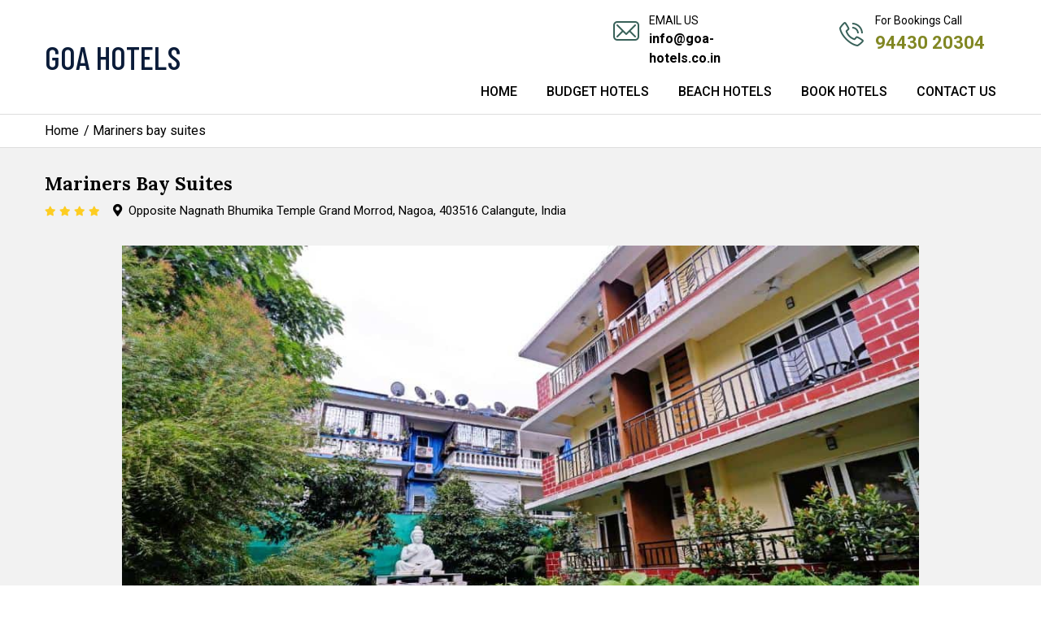

--- FILE ---
content_type: text/html; charset=UTF-8
request_url: https://www.goa-hotels.co.in/mariners-bay-suites
body_size: 6727
content:
<!doctype html>
<html class="no-js" lang="en">
    <head>
        <meta charset="utf-8">
        <meta http-equiv="x-ua-compatible" content="ie=edge">
        <title>Mariners Bay Suites </title>
        <link rel="canonical" href="https://www.goa-hotels.co.in/mariners-bay-suites" >
        <meta name="viewport" content="width=device-width, initial-scale=1">
        <meta name="description" content="">
        <link rel="shortcut icon" type="image/x-icon" href="https://www.goa-hotels.co.in/front-assets/img/favicon.ico">

        <!-- CSS here -->
        <link rel="stylesheet" href="https://www.goa-hotels.co.in/front-assets/css/bootstrap.min.css">
        <link rel="stylesheet" href="https://www.goa-hotels.co.in/front-assets/css/owl.carousel.min.css">
        <link rel="stylesheet" href="https://www.goa-hotels.co.in/front-assets/css/flaticon.css">
        <link rel="stylesheet" href="https://www.goa-hotels.co.in/front-assets/css/slicknav.css">
        <link rel="stylesheet" href="https://www.goa-hotels.co.in/front-assets/css/animate.min.css">
        <link rel="stylesheet" href="https://www.goa-hotels.co.in/front-assets/css/magnific-popup.css">
        <link rel="stylesheet" href="https://www.goa-hotels.co.in/front-assets/css/fontawesome-all.min.css">
        <link rel="stylesheet" href="https://www.goa-hotels.co.in/front-assets/css/themify-icons.css">
        <link rel="stylesheet" href="https://www.goa-hotels.co.in/front-assets/css/slick.css">
        <link rel="stylesheet" href="https://www.goa-hotels.co.in/front-assets/css/nice-select.css">
        <link rel="stylesheet" href="https://www.goa-hotels.co.in/front-assets/css/jquery.bxslider.css">
        <link rel="stylesheet" href="https://www.goa-hotels.co.in/front-assets/css/style.css">
        <link rel="stylesheet" href="https://www.goa-hotels.co.in/front-assets/css/custom.css">
        
        <link rel="stylesheet" href="https://www.goa-hotels.co.in/front-assets/css/responsive.css">
        
        <link rel="stylesheet" href="https://www.goa-hotels.co.in/front-assets/css/extra/detail_page.css">        
        <!-- Global site tag (gtag.js) - Google Analytics -->
        <script async src="https://www.googletagmanager.com/gtag/js?id=G-B7LSBRN0CC"></script>
        <script>
          window.dataLayer = window.dataLayer || [];
          function gtag(){dataLayer.push(arguments);}
          gtag('js', new Date());
        
          gtag('config', 'G-B7LSBRN0CC');
        </script>
                <script type="application/ld+json">
            {
              "@context": "https://schema.org",
              "@type": "BreadcrumbList",
              "itemListElement": [{
                "@type": "ListItem",
                "position": 1,
                "name": "Home",
                "item": "https://www.goa-hotels.co.in/"
              },{
                "@type": "ListItem",
                "position": 2,
                "name": "Mariners Bay Suites",
                "item": "https://www.goa-hotels.co.in/mariners-bay-suites"
              }]
            }
        </script>
                
                
        <!-- FAQ SCHEMA END HERE -->
            
   </head>

   <body>
   
    <header class="header_area">
        <!-- Header Start -->
       <div class="header-area inner_page_line">
            <div class="main-header ">
               <div class="header-bottom  header-sticky">
                    <div class="container">
                        <div class="row align-items-center">
                            <!-- Logo -->
                            <div class="col-xl-4 col-lg-4 col-md-5">
                                <div class="logo">
                                  <a href="https://www.goa-hotels.co.in/" aria-label="Visit the Goa Hotels Homepage"><div class="logo-title">GOA HOTELS</div></a>
                                </div>
                            </div>
							<!-- Mobile Menu -->
                            <div class="col-12 d-block d-lg-none">
                                <div class="mobile_menu d-block d-lg-none"></div>
                            </div>
                            <div class="col-xl-8 col-lg-8 col-md-12">
                                <div class="row header-top">
									<div class="col-xl-4 col-lg-4 col-md-4 d-none d-lg-block">
									
									</div>
									<div class="col-xl-4 col-lg-4 col-md-6 emailus-div">
										<div class="row">
										<div class="col-xl-2">
											<img src="https://www.goa-hotels.co.in/images/email1.png" alt="Email us">
										</div>
										<div class="col-xl-10">
											<div class="emailus">Email Us</div>
											<div class="emailus_id"><a href="mailto:info@goa-hotels.co.in">info@goa-hotels.co.in</a></div>
										</div>
										</div>										
									</div>
									<div class="col-xl-4 col-lg-4 col-md-6 phone-div">
									<div class="row">
										<div class="col-xl-2">
											<img src="https://www.goa-hotels.co.in/images/phone1.png" alt="Call us">
										</div>
										<div class="col-xl-10">
											<div class="booking_i">For Bookings Call</div>
											<div class="phone_i"><a href="tel:+919443020304">94430 20304</a></div>
										</div>
									</div>
									</div>								
								</div>
								
								<!-- Main-menu -->
                                <div class="main-menu f-right d-none d-lg-block">
                                    <nav>               
                                        <ul id="navigation">
                                                                                                    <li><a href="https://www.goa-hotels.co.in/">Home</a></li>
                                                                                                    <li><a href="https://www.goa-hotels.co.in/budget-hotels">Budget Hotels</a></li>
                                                                                                    <li><a href="https://www.goa-hotels.co.in/hotels-in-goa-beach">Beach Hotels</a></li>
                                                                                                    <li><a href="https://www.goa-hotels.co.in/book-hotels">Book Hotels</a></li>
                                                                                                    <li><a href="https://www.goa-hotels.co.in/contact-us">Contact Us</a></li>
                                                                                    </ul>
                                    </nav>
                                </div>
                            </div>
                            
                            
                        </div>
                    </div>
               </div>
            </div>
       </div>
        <!-- Header End -->
    </header>
      
<div style="border-bottom: 1px solid #ddd;">
    <div class="container">
        <div class="row">
            <div class="col-md-12">
                <ol class="breadcrumb">
                    <li><a style="color: #000;" href="https://www.goa-hotels.co.in/">Home</a></li>            
                    <li class="active"> / Mariners bay suites</li>
                </ol>
            </div>
        </div>
    </div>
</div>
    <link href="https://cdn.jsdelivr.net/npm/bootstrap-icons@1.11.3/font/bootstrap-icons.css" rel="stylesheet">
<style>
    :root{
      --card-blur: blur(12px);
      --bg-grad: radial-gradient(1200px 800px at 10% 10%, #e8f3ff 0%, #f7f9fc 40%, #ffffff 100%);
      --brand: #0d6efd;
    }
    
    .glass-card{
      backdrop-filter: var(--card-blur);
      background: rgba(255,255,255,.7);
      border: 1px solid rgba(255,255,255,.6);
      box-shadow: 0 20px 60px rgba(13,110,253,.08), 0 10px 20px rgba(13,110,253,.06);
      border-radius: 1.25rem;
      overflow: hidden;
      max-width: 880px;
      width: 100%;
    }
    .card-header{
      background: linear-gradient(135deg, rgba(13,110,253,.95), rgba(111,66,193,.95));
      color: #fff;
    }
    .icon-badge{
      width: 42px;height: 42px;border-radius: 12px;
      display:flex;align-items:center;justify-content:center;
      background: rgba(255,255,255,.18);
      border: 1px solid rgba(255,255,255,.3);
      margin-right:.5rem;
    }
    .form-control, .form-select{
      border-radius: .8rem !important;
    }
    .form-floating > label {
      color: #6c757d;
    }
    .hint{
      font-size: .85rem;color:#6c757d;
    }
    .btn-modern{
      border-radius: 999px;
      padding:.8rem 1.4rem;
      box-shadow: 0 10px 24px rgba(13,110,253,.15);
    }
    .g-3 .col-md-6 {
        margin-bottom: 15px;
    }
  </style>
<div class="section-padding category_view">
    <div class="container">
        <div class="row">
            
            <div class="col-lg-12 mb-5 mb-lg-0">
                <div class="blog_left_sidebar">
                    <article class="blog_item">
                        <div>
                            <a class="d-inline-block" href="javascript:;">
                                <h4>Mariners Bay Suites</h4>
                            </a>
                            <p aria-hidden="true">
                                <span class="sr-only">4 Star Hotel</span>
                                                                <i class="fa fa-star"></i>
                                                                <i class="fa fa-star"></i>
                                                                <i class="fa fa-star"></i>
                                                                <i class="fa fa-star"></i>
                                                                &nbsp;&nbsp;
                                <i class="fa fa-map-marker-alt"></i>&nbsp;
                                 Opposite Nagnath Bhumika Temple Grand Morrod, Nagoa, 403516 Calangute, India                             </p>
                        </div>
                        <div class="blog_item_imgs10" style="margin-top: 30px;">
                            <div id="jssor_1" style="position:relative;margin:0 auto;top:0px;left:0px;width:980px;height:680px;overflow:hidden;visibility:hidden;">
                                <div data-u="slides" style="cursor:default;position:relative;top:0px;left:0px;width:980px;height:580px;overflow:hidden;">
                                    <div>
                                         
                                        <img data-u="image" src="https://www.goa-hotels.co.in/images/post/mariner1-674.jpg" alt="">
                                        <img data-u="thumb" src="https://www.goa-hotels.co.in/images/post/mariner1-674.jpg" alt="">
                                    </div>
                                                                        <div>
                                        <img data-u="image" src="https://www.goa-hotels.co.in/images/post/mariner8-341.jpg" alt="">
                                        <img data-u="thumb" src="https://www.goa-hotels.co.in/images/post/mariner8-341.jpg" alt="">
                                    </div>
                                                                    <div>
                                        <img data-u="image" src="https://www.goa-hotels.co.in/images/post/mariner7-766.jpg" alt="">
                                        <img data-u="thumb" src="https://www.goa-hotels.co.in/images/post/mariner7-766.jpg" alt="">
                                    </div>
                                                                    <div>
                                        <img data-u="image" src="https://www.goa-hotels.co.in/images/post/mariner6-829.jpg" alt="">
                                        <img data-u="thumb" src="https://www.goa-hotels.co.in/images/post/mariner6-829.jpg" alt="">
                                    </div>
                                                                    <div>
                                        <img data-u="image" src="https://www.goa-hotels.co.in/images/post/mariner5-374.jpg" alt="">
                                        <img data-u="thumb" src="https://www.goa-hotels.co.in/images/post/mariner5-374.jpg" alt="">
                                    </div>
                                                                    <div>
                                        <img data-u="image" src="https://www.goa-hotels.co.in/images/post/mariner4-401.jpg" alt="">
                                        <img data-u="thumb" src="https://www.goa-hotels.co.in/images/post/mariner4-401.jpg" alt="">
                                    </div>
                                                                    <div>
                                        <img data-u="image" src="https://www.goa-hotels.co.in/images/post/mariner3-485.jpg" alt="">
                                        <img data-u="thumb" src="https://www.goa-hotels.co.in/images/post/mariner3-485.jpg" alt="">
                                    </div>
                                                                    <div>
                                        <img data-u="image" src="https://www.goa-hotels.co.in/images/post/mariner2-887.jpg" alt="">
                                        <img data-u="thumb" src="https://www.goa-hotels.co.in/images/post/mariner2-887.jpg" alt="">
                                    </div>
                                                                    <div>
                                        <img data-u="image" src="https://www.goa-hotels.co.in/images/post/mariner9-928.jpg" alt="">
                                        <img data-u="thumb" src="https://www.goa-hotels.co.in/images/post/mariner9-928.jpg" alt="">
                                    </div>
                                                                </div>
                                <!-- Thumbnail Navigator -->
                                <div data-u="thumbnavigator" class="jssort101" style="position:absolute;left:0px;bottom:0px;width:980px;height:150px;background-color:#fff;" data-autocenter="1" data-scale-bottom="0.75">
                                    <div data-u="slides">
                                        <div data-u="prototype" class="p" style="width:190px;height:120px;">
                                            <div data-u="thumbnailtemplate" class="t"></div>
                                            <svg viewBox="0 0 16000 16000" class="cv">
                                                <circle class="a" cx="8000" cy="8000" r="3238.1"></circle>
                                                <line class="a" x1="6190.5" y1="8000" x2="9809.5" y2="8000"></line>
                                                <line class="a" x1="8000" y1="9809.5" x2="8000" y2="6190.5"></line>
                                            </svg>
                                        </div>
                                    </div>
                                </div>
                            </div>
                        </div>
                    </article>
                    <aside class="inner_content_detail">
                                                    <aside class="inner_facilities">
                                <div class="row">
                                    <div class="col-md-12">
                                        <h4 class="inner_title" style="margin-bottom: 10px;">FEATURES</h4>
                                        <div class="inner_features">
                                            <div class="row">
                                                <div class="col-md-12">
                                                    <table class="table">
                                                                                                                        <tr>
                                                                    <td><b>Room Amenities</b></td>
                                                                    <td>Socket near the bed, Sofa bed, Hypoallergenic, Tile/marble floor, Soundproofing, Private entrance, Fan</td>
                                                                </tr>
                                                                                                                        <tr>
                                                                    <td><b>Cleaning services</b></td>
                                                                    <td>Daily housekeeping, Trouser press, Shoeshine, Ironing service, Dry cleaning, Laundry </td>
                                                                </tr>
                                                                                                                        <tr>
                                                                    <td><b>Activities</b></td>
                                                                    <td>Happy hour, Snorkelling, Diving</td>
                                                                </tr>
                                                                                                                        <tr>
                                                                    <td><b>Entertainment and family services</b></td>
                                                                    <td>Children television networks, Kids' outdoor play equipment, Indoor play area, Books, DVDs, music for children, Board games/puzzles, Evening entertainment</td>
                                                                </tr>
                                                                                                                        <tr>
                                                                    <td><b>Kitchen</b></td>
                                                                    <td>Cleaning products, Kitchenware, Electric kettle, Kitchen, Refrigerator, Kitchenette</td>
                                                                </tr>
                                                                                                                        <tr>
                                                                    <td><b>Food & Drink</b></td>
                                                                    <td>Vending machine (snacks), Vending machine (drinks), Breakfast in the room, Room service, Minibar</td>
                                                                </tr>
                                                                                                            </table>
                                                </div>
                                            </div>
                                        </div>
                                    </div>
                                </div>
                            </aside>
                                                                        <aside class="review_list">
                            <div class="row">
                                <div class="col-md-12">
                                    <h4 class="inner_title">REVIEWS</h4>
                                </div>
                                                                <div class="col-md-12">
                                    <div class="testimonial">
                                        <div class="testimonial-content">
                                                                                        <span class="post">Arun, India</span>
                                        </div>
                                        <p class="description">
                                            The rooms were absolutely great, cozy studio styled Hotel that were neat, tidy and comfortable. The staff was friendly and helpful.                                        </p>
                                    </div>
                                </div>
                                                                <div class="col-md-12">
                                    <div class="testimonial">
                                        <div class="testimonial-content">
                                                                                        <span class="post"> Stockholm, Sweden</span>
                                        </div>
                                        <p class="description">
                                             The stay was excellent and staff were very courteous. Everyone was proactive in approach.
Food was superb, and we really enjoyed the stay, it was incredible experience.                                        </p>
                                    </div>
                                </div>
                                                                <div class="col-md-12">
                                    <div class="testimonial">
                                        <div class="testimonial-content">
                                                                                        <span class="post">Sah, Australia</span>
                                        </div>
                                        <p class="description">
                                             Rooms were tidy, Location is also good and resort is also well maintained. Thanks                                        </p>
                                    </div>
                                </div>
                                                                <div class="col-md-12">
                                    <div class="testimonial">
                                        <div class="testimonial-content">
                                                                                        <span class="post">Riysz, Dundee</span>
                                        </div>
                                        <p class="description">
                                            Loved the view from the room! The staff was polite and the service was exceptional.
Will Definitely Back for More.                                        </p>
                                    </div>
                                </div>
                                                            </div>
                        </aside>
                                                    <aside class="inner_facilities pt">
                                <div class="row">
                                    <div class="col-md-12">
                                        <h4 class="inner_title">NEAR BY LOCATIONS</h4>
                                        <div class="inner_facilities_landmark">
                                            <div class="row">
                                                <div class="col-md-12">
                                                    <table class="table table-striped">
                                                                                                                    <tr>
                                                                <td>Hammerzz Night Club</td>
                                                                <td></td>
                                                                <td></td>
                                                                <td></td>
                                                                <td></td>
                                                                <td></td>
                                                                <td>5km</td>
                                                            </tr>
                                                                                                                    <tr>
                                                                <td>Infantaria</td>
                                                                <td></td>
                                                                <td></td>
                                                                <td></td>
                                                                <td></td>
                                                                <td></td>
                                                                <td>2.3km</td>
                                                            </tr>
                                                                                                                    <tr>
                                                                <td>Fort Aguada</td>
                                                                <td></td>
                                                                <td></td>
                                                                <td></td>
                                                                <td></td>
                                                                <td></td>
                                                                <td>7km</td>
                                                            </tr>
                                                                                                                    <tr>
                                                                <td>Sinquerium Beach</td>
                                                                <td></td>
                                                                <td></td>
                                                                <td></td>
                                                                <td></td>
                                                                <td></td>
                                                                <td>6km</td>
                                                            </tr>
                                                                                                                    <tr>
                                                                <td>Church of Saint Cajetan</td>
                                                                <td></td>
                                                                <td></td>
                                                                <td></td>
                                                                <td></td>
                                                                <td></td>
                                                                <td>15.5km</td>
                                                            </tr>
                                                                                                            </table>
                                                </div>
                                            </div>
                                        </div>
                                    </div>
                                </div>
                            </aside>
                                            </aside>
                </div>
            </div>
        </div>
    </div>
</div>

<script src="https://www.goa-hotels.co.in/front-assets/js/jssor.slider.min.js"></script>

        <script>
        jssor_1_slider_init = function() {

            var jssor_1_SlideshowTransitions = [
              {$Duration:1200,x:0.3,$During:{$Left:[0.3,0.7]},$Easing:{$Left:$Jease$.$InCubic,$Opacity:$Jease$.$Linear},$Opacity:2},
              {$Duration:1200,x:-0.3,$SlideOut:true,$Easing:{$Left:$Jease$.$InCubic,$Opacity:$Jease$.$Linear},$Opacity:2},
              {$Duration:1200,x:-0.3,$During:{$Left:[0.3,0.7]},$Easing:{$Left:$Jease$.$InCubic,$Opacity:$Jease$.$Linear},$Opacity:2},
              {$Duration:1200,x:0.3,$SlideOut:true,$Easing:{$Left:$Jease$.$InCubic,$Opacity:$Jease$.$Linear},$Opacity:2},
              {$Duration:1200,y:0.3,$During:{$Top:[0.3,0.7]},$Easing:{$Top:$Jease$.$InCubic,$Opacity:$Jease$.$Linear},$Opacity:2},
              {$Duration:1200,y:-0.3,$SlideOut:true,$Easing:{$Top:$Jease$.$InCubic,$Opacity:$Jease$.$Linear},$Opacity:2},
              {$Duration:1200,y:-0.3,$During:{$Top:[0.3,0.7]},$Easing:{$Top:$Jease$.$InCubic,$Opacity:$Jease$.$Linear},$Opacity:2},
              {$Duration:1200,y:0.3,$SlideOut:true,$Easing:{$Top:$Jease$.$InCubic,$Opacity:$Jease$.$Linear},$Opacity:2},
              {$Duration:1200,x:0.3,$Cols:2,$During:{$Left:[0.3,0.7]},$ChessMode:{$Column:3},$Easing:{$Left:$Jease$.$InCubic,$Opacity:$Jease$.$Linear},$Opacity:2},
              {$Duration:1200,x:0.3,$Cols:2,$SlideOut:true,$ChessMode:{$Column:3},$Easing:{$Left:$Jease$.$InCubic,$Opacity:$Jease$.$Linear},$Opacity:2},
              {$Duration:1200,y:0.3,$Rows:2,$During:{$Top:[0.3,0.7]},$ChessMode:{$Row:12},$Easing:{$Top:$Jease$.$InCubic,$Opacity:$Jease$.$Linear},$Opacity:2},
              {$Duration:1200,y:0.3,$Rows:2,$SlideOut:true,$ChessMode:{$Row:12},$Easing:{$Top:$Jease$.$InCubic,$Opacity:$Jease$.$Linear},$Opacity:2},
              {$Duration:1200,y:0.3,$Cols:2,$During:{$Top:[0.3,0.7]},$ChessMode:{$Column:12},$Easing:{$Top:$Jease$.$InCubic,$Opacity:$Jease$.$Linear},$Opacity:2},
              {$Duration:1200,y:-0.3,$Cols:2,$SlideOut:true,$ChessMode:{$Column:12},$Easing:{$Top:$Jease$.$InCubic,$Opacity:$Jease$.$Linear},$Opacity:2},
              {$Duration:1200,x:0.3,$Rows:2,$During:{$Left:[0.3,0.7]},$ChessMode:{$Row:3},$Easing:{$Left:$Jease$.$InCubic,$Opacity:$Jease$.$Linear},$Opacity:2},
              {$Duration:1200,x:-0.3,$Rows:2,$SlideOut:true,$ChessMode:{$Row:3},$Easing:{$Left:$Jease$.$InCubic,$Opacity:$Jease$.$Linear},$Opacity:2},
              {$Duration:1200,x:0.3,y:0.3,$Cols:2,$Rows:2,$During:{$Left:[0.3,0.7],$Top:[0.3,0.7]},$ChessMode:{$Column:3,$Row:12},$Easing:{$Left:$Jease$.$InCubic,$Top:$Jease$.$InCubic,$Opacity:$Jease$.$Linear},$Opacity:2},
              {$Duration:1200,x:0.3,y:0.3,$Cols:2,$Rows:2,$During:{$Left:[0.3,0.7],$Top:[0.3,0.7]},$SlideOut:true,$ChessMode:{$Column:3,$Row:12},$Easing:{$Left:$Jease$.$InCubic,$Top:$Jease$.$InCubic,$Opacity:$Jease$.$Linear},$Opacity:2},
              {$Duration:1200,$Delay:20,$Clip:3,$Assembly:260,$Easing:{$Clip:$Jease$.$InCubic,$Opacity:$Jease$.$Linear},$Opacity:2},
              {$Duration:1200,$Delay:20,$Clip:3,$SlideOut:true,$Assembly:260,$Easing:{$Clip:$Jease$.$OutCubic,$Opacity:$Jease$.$Linear},$Opacity:2},
              {$Duration:1200,$Delay:20,$Clip:12,$Assembly:260,$Easing:{$Clip:$Jease$.$InCubic,$Opacity:$Jease$.$Linear},$Opacity:2},
              {$Duration:1200,$Delay:20,$Clip:12,$SlideOut:true,$Assembly:260,$Easing:{$Clip:$Jease$.$OutCubic,$Opacity:$Jease$.$Linear},$Opacity:2}
            ];

            var jssor_1_options = {
              $AutoPlay: 1,
              $SlideshowOptions: {
                $Class: $JssorSlideshowRunner$,
                $Transitions: jssor_1_SlideshowTransitions,
                $TransitionsOrder: 1
              },
              $ArrowNavigatorOptions: {
                $Class: $JssorArrowNavigator$
              },
              $ThumbnailNavigatorOptions: {
                $Class: $JssorThumbnailNavigator$,
                $SpacingX: 5,
                $SpacingY: 5
              }
            };

            var jssor_1_slider = new $JssorSlider$("jssor_1", jssor_1_options);

            /*#region responsive code begin*/

            var MAX_WIDTH = 980;

            function ScaleSlider() {
                var containerElement = jssor_1_slider.$Elmt.parentNode;
                var containerWidth = containerElement.clientWidth;

                if (containerWidth) {

                    var expectedWidth = Math.min(MAX_WIDTH || containerWidth, containerWidth);

                    jssor_1_slider.$ScaleWidth(expectedWidth);
                }
                else {
                    window.setTimeout(ScaleSlider, 30);
                }
            }

            ScaleSlider();

            $Jssor$.$AddEvent(window, "load", ScaleSlider);
            $Jssor$.$AddEvent(window, "resize", ScaleSlider);
            $Jssor$.$AddEvent(window, "orientationchange", ScaleSlider);
            /*#endregion responsive code end*/
        };
    </script>
    <script>jssor_1_slider_init();</script> 
<footer class="footer_area">
    <div class="container">
        <div class="row">
            
            <div class="col-md-6 col-sm-6 col-xs-12">
                                <div class="social_links">
                                          <a target="_blank" href="https://www.youtube.com/channel/UCQl5ZbtY3GK_vijoCE91e4Q" class="">
                          <img src="https://www.goa-hotels.co.in/images/goa-hotels-youtube.png" alt="youtube">
                      </a> 
                                          <a target="_blank" href="https://www.instagram.com/goahotelsonline/" class="">
                          <img src="https://www.goa-hotels.co.in/images/goa-hotels-instagram.png" alt="instagram">
                      </a> 
                                          <a target="_blank" href="https://www.facebook.com/goahotels1/" class="">
                          <img src="https://www.goa-hotels.co.in/images/goa-hotels-facebook.png" alt="facebook">
                      </a> 
                                    </div>
                            </div>
            <div class="col-md-6">
                <div class="header-info-left">
                    <ul>                          
                                                            <li><a href="https://www.goa-hotels.co.in/#">About Us &nbsp;&nbsp; | &nbsp;&nbsp;</a></li>
                                                            <li><a href="https://www.goa-hotels.co.in/privacy">Privacy &nbsp;&nbsp; | &nbsp;&nbsp;</a></li>
                                                            <li><a href="https://www.goa-hotels.co.in/terms-conditions">Terms & Conditions &nbsp;&nbsp; | &nbsp;&nbsp;</a></li>
                                                            <li><a href="https://www.goa-hotels.co.in/faq">FAQ </a></li>
                                            </ul>
                </div>
                <div class="header-info-right">
                    &#169; Goa Hotels <script>document.write(new Date().getFullYear());</script>. All rights reserved
                </div>
            </div>
            
        </div>
    </div>
</footer>

    <!-- JS here -->
    
        <!-- All JS Custom Plugins Link Here here -->
        <script src="https://www.goa-hotels.co.in/front-assets/js/vendor/modernizr-3.5.0.min.js"></script>
        
        <!-- Jquery, Popper, Bootstrap -->
        <script src="https://www.goa-hotels.co.in/front-assets/js/vendor/jquery-1.12.4.min.js"></script>
        <script src="https://www.goa-hotels.co.in/front-assets/js/popper.min.js"></script>
        <script src="https://www.goa-hotels.co.in/front-assets/js/bootstrap.min.js"></script>
        <!-- Jquery Mobile Menu -->
        <script src="https://www.goa-hotels.co.in/front-assets/js/jquery.slicknav.min.js"></script>

        <!-- Jquery Slick , Owl-Carousel Plugins -->
        <script src="https://www.goa-hotels.co.in/front-assets/js/owl.carousel.min.js"></script>
        <script src="https://www.goa-hotels.co.in/front-assets/js/slick.min.js"></script>
        <!-- One Page, Animated-HeadLin -->
        <script src="https://www.goa-hotels.co.in/front-assets/js/wow.min.js"></script>
        <script src="https://www.goa-hotels.co.in/front-assets/js/animated.headline.js"></script>
        <script src="https://www.goa-hotels.co.in/front-assets/js/jquery.magnific-popup.js"></script>

        <!-- Scrollup, nice-select, sticky -->
        <script src="https://www.goa-hotels.co.in/front-assets/js/jquery.scrollUp.min.js"></script>
        <script src="https://www.goa-hotels.co.in/front-assets/js/jquery.nice-select.min.js"></script>
        <script src="https://www.goa-hotels.co.in/front-assets/js/jquery.sticky.js"></script>
        
        <!-- contact js -->
        <script src="https://www.goa-hotels.co.in/front-assets/js/contact.js"></script>
        <script src="https://www.goa-hotels.co.in/front-assets/js/jquery.form.js"></script>
        <script src="https://www.goa-hotels.co.in/front-assets/js/jquery.validate.min.js"></script>
        <script src="https://www.goa-hotels.co.in/front-assets/js/mail-script.js"></script>
        <script src="https://www.goa-hotels.co.in/front-assets/js/jquery.ajaxchimp.min.js"></script>
        
        <!-- Jquery Plugins, main Jquery -->    
        <script src="https://www.goa-hotels.co.in/front-assets/js/plugins.js"></script>
        <script src="https://www.goa-hotels.co.in/front-assets/js/main.js"></script>

        <script src="https://www.goa-hotels.co.in/front-assets/js/bootstrap-notify.js"></script>

        
	<script>
		$('.form-control').each(function (event) {			
			floatedLabel($(this));
		});

		$('.form-control').on('input', function (event) {			
			floatedLabel($(this));
		});

		function floatedLabel(input) {
			var $field = input.closest('.form-group');
			if (input.val()) {
				$field.addClass('input-not-empty');
			} else {
				$field.removeClass('input-not-empty');
			}
		}
	</script>
    </body>
</html>      

--- FILE ---
content_type: text/css
request_url: https://www.goa-hotels.co.in/front-assets/css/extra/detail_page.css
body_size: 109
content:
    /* jssor slider loading skin spin css */
    .jssorl-009-spin img {
        animation-name: jssorl-009-spin;
        animation-duration: 1.6s;
        animation-iteration-count: infinite;
        animation-timing-function: linear;
    }

    @keyframes jssorl-009-spin {
        from {
            transform: rotate(0deg);
        }

        to {
            transform: rotate(360deg);
        }
    }


    .jssora106 {display:block;position:absolute;cursor:pointer;}
    .jssora106 .c {fill:#fff;opacity:.3;}
    .jssora106 .a {fill:none;stroke:#000;stroke-width:350;stroke-miterlimit:10;}
    .jssora106:hover .c {opacity:.5;}
    .jssora106:hover .a {opacity:.8;}
    .jssora106.jssora106dn .c {opacity:.2;}
    .jssora106.jssora106dn .a {opacity:1;}
    .jssora106.jssora106ds {opacity:.3;pointer-events:none;}

    .jssort101 .p {position: absolute;top:0;left:0;box-sizing:border-box;background:#000;}
    .jssort101 .p .cv {position:relative;top:0;left:0;width:100%;height:100%;border:2px solid #000;box-sizing:border-box;z-index:1;}
    .jssort101 .a {fill:none;stroke:#fff;stroke-width:400;stroke-miterlimit:10;visibility:hidden;}
    .jssort101 .p:hover .cv, .jssort101 .p.pdn .cv {border:none;border-color:transparent;}
    .jssort101 .p:hover{padding:2px;}
    .jssort101 .p:hover .cv {background-color:rgba(0,0,0,6);opacity:.35;}
    .jssort101 .p:hover.pdn{padding:0;}
    .jssort101 .p:hover.pdn .cv {border:2px solid #fff;background:none;opacity:.35;}
    .jssort101 .pav .cv {border-color:#fff;opacity:.35;}
    .jssort101 .pav .a, .jssort101 .p:hover .a {visibility:visible;}
    .jssort101 .t {position:absolute;top:0;left:0;width:100%;height:100%;border:none;opacity:.6;}
    .jssort101 .pav .t, .jssort101 .p:hover .t{opacity:1;}

--- FILE ---
content_type: application/x-javascript
request_url: https://www.goa-hotels.co.in/front-assets/js/jssor.slider.min.js
body_size: 23441
content:
/*!
Jssor Slider (MIT license)
*/
/* eslint-disable */
!function(i,h,m,e,d,k,f){new(function(){});var c={u:m.PI,l:m.max,j:m.min,H:m.ceil,G:m.floor,P:m.abs,gb:m.sin,Cb:m.cos,Oe:m.tan,Xf:m.atan,Yf:m.atan2,xb:m.sqrt,B:m.pow,dd:m.random,$Round:m.round,Y:function(d,b){var a=c.B(10,b||0);return c.$Round(d*a)/a}};function r(a){return function(b){return c.$Round(b*a)/a}}var g=i.$Jease$={$Swing:function(a){return-c.Cb(a*c.u)/2+.5},$Linear:function(a){return a},$InQuad:function(a){return a*a},$OutQuad:function(a){return-a*(a-2)},$InOutQuad:function(a){return(a*=2)<1?1/2*a*a:-1/2*(--a*(a-2)-1)},$InCubic:function(a){return a*a*a},$OutCubic:function(a){return(a-=1)*a*a+1},$InOutCubic:function(a){return(a*=2)<1?1/2*a*a*a:1/2*((a-=2)*a*a+2)},$InQuart:function(a){return a*a*a*a},$OutQuart:function(a){return-((a-=1)*a*a*a-1)},$InOutQuart:function(a){return(a*=2)<1?1/2*a*a*a*a:-1/2*((a-=2)*a*a*a-2)},$InQuint:function(a){return a*a*a*a*a},$OutQuint:function(a){return(a-=1)*a*a*a*a+1},$InOutQuint:function(a){return(a*=2)<1?1/2*a*a*a*a*a:1/2*((a-=2)*a*a*a*a+2)},$InSine:function(a){return 1-c.Cb(c.u/2*a)},$OutSine:function(a){return c.gb(c.u/2*a)},$InOutSine:function(a){return-1/2*(c.Cb(c.u*a)-1)},$InExpo:function(a){return a==0?0:c.B(2,10*(a-1))},$OutExpo:function(a){return a==1?1:-c.B(2,-10*a)+1},$InOutExpo:function(a){return a==0||a==1?a:(a*=2)<1?1/2*c.B(2,10*(a-1)):1/2*(-c.B(2,-10*--a)+2)},$InCirc:function(a){return-(c.xb(1-a*a)-1)},$OutCirc:function(a){return c.xb(1-(a-=1)*a)},$InOutCirc:function(a){return(a*=2)<1?-1/2*(c.xb(1-a*a)-1):1/2*(c.xb(1-(a-=2)*a)+1)},$InElastic:function(a){if(!a||a==1)return a;var b=.3,d=.075;return-(c.B(2,10*(a-=1))*c.gb((a-d)*2*c.u/b))},$OutElastic:function(a){if(!a||a==1)return a;var b=.3,d=.075;return c.B(2,-10*a)*c.gb((a-d)*2*c.u/b)+1},$InOutElastic:function(a){if(!a||a==1)return a;var b=.45,d=.1125;return(a*=2)<1?-.5*c.B(2,10*(a-=1))*c.gb((a-d)*2*c.u/b):c.B(2,-10*(a-=1))*c.gb((a-d)*2*c.u/b)*.5+1},$InBack:function(a){var b=1.70158;return a*a*((b+1)*a-b)},$OutBack:function(a){var b=1.70158;return(a-=1)*a*((b+1)*a+b)+1},$InOutBack:function(a){var b=1.70158;return(a*=2)<1?1/2*a*a*(((b*=1.525)+1)*a-b):1/2*((a-=2)*a*(((b*=1.525)+1)*a+b)+2)},$InBounce:function(a){return 1-g.$OutBounce(1-a)},$OutBounce:function(a){return a<1/2.75?7.5625*a*a:a<2/2.75?7.5625*(a-=1.5/2.75)*a+.75:a<2.5/2.75?7.5625*(a-=2.25/2.75)*a+.9375:7.5625*(a-=2.625/2.75)*a+.984375},$InOutBounce:function(a){return a<1/2?g.$InBounce(a*2)*.5:g.$OutBounce(a*2-1)*.5+.5},$GoBack:function(a){return 1-c.P(2-1)},$InWave:function(a){return 1-c.Cb(a*c.u*2)},$OutWave:function(a){return c.gb(a*c.u*2)},$OutJump:function(a){return 1-((a*=2)<1?(a=1-a)*a*a:(a-=1)*a*a)},$InJump:function(a){return(a*=2)<1?a*a*a:(a=2-a)*a*a},$Early:c.H,$Late:c.G,$Mid:c.$Round,$Mid2:r(2),$Mid3:r(3),$Mid4:r(4),$Mid5:r(5),$Mid6:r(6)};function v(k,l,p){var d=this,f=[1,0,0,0,0,1,0,0,0,0,1,0,k||0,l||0,p||0,1],j=c.gb,i=c.Cb,n=c.Oe;function h(a){return a*c.u/180}function o(b,c,f,g,i,l,n,o,q,t,u,w,y,A,C,F,a,d,e,h,j,k,m,p,r,s,v,x,z,B,D,E){return[b*a+c*j+f*r+g*z,b*d+c*k+f*s+g*B,b*e+c*m+f*v+g*D,b*h+c*p+f*x+g*E,i*a+l*j+n*r+o*z,i*d+l*k+n*s+o*B,i*e+l*m+n*v+o*D,i*h+l*p+n*x+o*E,q*a+t*j+u*r+w*z,q*d+t*k+u*s+w*B,q*e+t*m+u*v+w*D,q*h+t*p+u*x+w*E,y*a+A*j+C*r+F*z,y*d+A*k+C*s+F*B,y*e+A*m+C*v+F*D,y*h+A*p+C*x+F*E]}function g(b,a){return o.apply(e,(a||f).concat(b))}d.$Scale=function(a,b,c){if(a!=1||b!=1||c!=1)f=g([a,0,0,0,0,b,0,0,0,0,c,0,0,0,0,1])};d.$Move=function(a,b,c){f[12]+=a||0;f[13]+=b||0;f[14]+=c||0};d.$RotateX=function(b){if(b){a=h(b);var c=i(a),d=j(a);f=g([1,0,0,0,0,c,d,0,0,-d,c,0,0,0,0,1])}};d.$RotateY=function(b){if(b){a=h(b);var c=i(a),d=j(a);f=g([c,0,-d,0,0,1,0,0,d,0,c,0,0,0,0,1])}};d.Cg=function(a){d.Vg(h(a))};d.Vg=function(a){if(a){var b=i(a),c=j(a);f=g([b,c,0,0,-c,b,0,0,0,0,1,0,0,0,0,1])}};d.Ug=function(a,b){if(a||b){k=h(a);l=h(b);f=g([1,n(l),0,0,n(k),1,0,0,0,0,1,0,0,0,0,1])}};d.Sg=function(){return"matrix3d("+f.join(",")+")"};d.Og=function(){return"matrix("+[f[0],f[1],f[4],f[5],f[12],f[13]].join(",")+")"}}var b=i.$Jssor$=new function(){var a=this,Eb=/\S+/g,R=1,mb=2,qb=3,pb=4,tb=5,T,t=0,n=0,I=0,M=navigator,Ab=M.appName,o=M.userAgent,r=parseFloat;function w(c,a,b){return c.indexOf(a,b)}function Qb(){if(!T){T={td:"ontouchstart"in i||"createTouch"in h};var a;if(M.pointerEnabled||(a=M.msPointerEnabled))T.re=a?"msTouchAction":"touchAction"}return T}function y(g){if(!t){t=-1;if(Ab=="Microsoft Internet Explorer"&&!!i.attachEvent&&!!i.ActiveXObject){var e=w(o,"MSIE");t=R;n=r(o.substring(e+5,w(o,";",e)))}else if(Ab=="Netscape"&&!!i.addEventListener){var d=w(o,"Firefox"),b=w(o,"Safari"),f=w(o,"Chrome"),c=w(o,"AppleWebKit");if(d>=0){t=mb;n=r(o.substring(d+8))}else if(b>=0){var h=o.substring(0,b).lastIndexOf("/");t=f>=0?pb:qb;n=r(o.substring(h+1,b))}else{var a=/Trident\/.*rv:([0-9]{1,}[\.0-9]{0,})/i.exec(o);if(a){t=R;n=r(a[1])}}if(c>=0)I=r(o.substring(c+12))}else{var a=/(opera)(?:.*version|)[ \/]([\w.]+)/i.exec(o);if(a){t=tb;n=r(a[2])}}}return g==t}function F(){return y(R)}function ob(){return y(qb)}function sb(){return y(tb)}function B(){y();return I>537||n>42||t==R&&n>=11}function U(a){var b;return function(d){if(!b){var c=a.substr(0,1).toUpperCase()+a.substr(1);b=j(["","WebKit","ms","Moz","O","webkit"],function(b){var e=b+(b?c:a);return d.style[e]!=f&&e})||a}return b}}var O=l("transform",8);function J(a){return a}function P(a){return i.SVGElement&&a instanceof i.SVGElement}function Ob(a){return{}.toString.call(a)}var S=Array.isArray||function(a){return N(a)=="array"},wb={};j(["Boolean","Number","String","Function","Array","Date","RegExp","Object"],function(a){wb["[object "+a+"]"]=a.toLowerCase()});function j(b,d){var a,c;if(S(b)){for(a=0;a<m(b);a++)if(c=d(b[a],a,b))return c}else for(a in b)if(c=d(b[a],a,b))return c}function N(a){return a==e?String(a):wb[Ob(a)]||"object"}function Z(a){for(var b in a)return d}function D(a){try{return N(a)=="object"&&!a.nodeType&&a!=a.window&&(!a.constructor||{}.hasOwnProperty.call(a.constructor.prototype,"isPrototypeOf"))}catch(b){}}function Db(a,b){return{x:a,y:b}}function Rb(b,a){setTimeout(b,a||0)}function q(a,b){return a===f?b:a}a.ud=Qb;a.ue=F;a.He=ob;a.gg=B;a.Cd=function(){return n};a.$Delay=Rb;a.wc=q;a.W=function(a,b){b.call(a);return x({},a)};function bb(a){a.constructor===bb.caller&&a.F&&a.F.apply(a,bb.caller.arguments)}a.F=bb;a.$GetElement=function(b){if(a.ag(b))b=h.getElementById(b);return b};a.xc=function(c){var b=[];j(c,function(d){var c=a.$GetElement(d);c&&b.push(c)});return b};function u(a){return a||i.event}a.Zf=u;a.$EvtSrc=function(c){c=u(c);var b=c.target||c.srcElement||h;if(b.nodeType==3)b=a.Lb(b);return b};a.Fe=function(a){a=u(a);return a.relatedTarget||a.toElement};a.Je=function(a){a=u(a);return a.which||([0,1,3,0,2])[a.button]||a.charCode||a.keyCode};a.Tc=function(a){a=u(a);return{x:a.clientX||0,y:a.clientY||0}};a.Ue=function(a,b){return Db(a.x-b.x,a.y-b.y)};a.eg=function(a,b){return a.x>=b.x&&a.x<=b.t&&a.y>=b.y&&a.y<=b.m};a.Ie=function(d,f){var c=b.dg(f),e=b.Tc(d);return a.eg(e,c)};a.Ib=function(b){return P(a.Lb(b))};function A(c,d,a){if(a!==f)c.style[d]=a==f?"":a;else{var b=c.currentStyle||c.style;a=b[d];if(a==""&&i.getComputedStyle){b=c.ownerDocument.defaultView.getComputedStyle(c,e);b&&(a=b.getPropertyValue(d)||b[d])}return a}}function fb(b,c,a,d){if(a===f){a=r(A(b,c));isNaN(a)&&(a=e);return a}d&&a!=e&&(a+=d);A(b,c,a)}function l(g,a,b,d){var c;if(a&2)c="px";if(a&4)c="%";if(a&16)c="em";var f=a&8&&U(g);a&=-9;d=d||(a?fb:A);return function(i,h){b&&h&&(h*=b);var a=d(i,f?f(i):g,h,c);return b&&a!=e?a/b:a}}function C(a){return function(c,b){s(c,a,b)}}var hb={r:["rotate"],sX:["scaleX",2],sY:["scaleY",2],tX:["translateX",1],tY:["translateY",1],kX:["skewX"],kY:["skewY"]};function jb(a){var b="";if(a){j(a,function(d,c){var a=hb[c];if(a){var e=a[1]||0;if(ib[c]!=d)b+=" "+a[0]+"("+d+(["deg","px",""])[e]+")"}});if(B())if(a.tX||a.tY||a.tZ!=f)b+=" translate3d("+(a.tX||0)+"px,"+(a.tY||0)+"px,"+(a.tZ||0)+"px)"}return b}function nb(a){return"rect("+a.y+"px "+a.t+"px "+a.m+"px "+a.x+"px)"}a.ug=l("transformOrigin",8);a.tg=l("backfaceVisibility",8);a.Jc=l("transformStyle",8);a.yg=l("perspective",10);a.xg=l("perspectiveOrigin",8);a.we=function(b,a){O(b,a==1?"":"scale("+a+")")};a.$AddEvent=function(b,c,d,e){b=a.$GetElement(b);b.addEventListener(c,d,e)};a.$RemoveEvent=function(b,c,d,e){b=a.$GetElement(b);b.removeEventListener(c,d,e)};a.$CancelEvent=function(a){a=u(a);a.preventDefault&&a.preventDefault();a.cancel=d;a.returnValue=k};a.$StopEvent=function(a){a=u(a);a.stopPropagation&&a.stopPropagation();a.cancelBubble=d};a.Z=function(d,c){var a=[].slice.call(arguments,2),b=function(){var b=a.concat([].slice.call(arguments,0));return c.apply(d,b)};return b};a.bd=function(b,c){if(c==f)return b.textContent||b.innerText;var d=h.createTextNode(c);a.Rb(b);b.appendChild(d)};a.ng=function(a,b){if(b==f)return a.innerHTML;a.innerHTML=b};a.dg=function(b){var a=b.getBoundingClientRect();return{x:a.left,y:a.top,w:a.right-a.left,h:a.bottom-a.top,t:a.right,m:a.bottom}};a.jb=function(d,c){for(var b=[],a=d.firstChild;a;a=a.nextSibling)(c||a.nodeType==1)&&b.push(a);return b};function zb(a,c,f,b){b=b||"u";for(a=a?a.firstChild:e;a;a=a.nextSibling)if(a.nodeType==1){if(K(a,b)==c)return a;if(!f){var d=zb(a,c,f,b);if(d)return d}}}a.$FindChild=zb;function Y(a,d,g,b){b=b||"u";var c=[];for(a=a?a.firstChild:e;a;a=a.nextSibling)if(a.nodeType==1){K(a,b)==d&&c.push(a);if(!g){var f=Y(a,d,g,b);if(m(f))c=c.concat(f)}}return c}a.rg=function(b,a){return b.getElementsByTagName(a)};a.kb=function(a,f,d,g){d=d||"u";var e;do{if(a.nodeType==1){var c;d&&(c=K(a,d));if(c&&c==q(f,c)||g==a.tagName){e=a;break}}a=b.Lb(a)}while(a&&a!=h.body);return e};a.qe=function(a){return db(["INPUT","TEXTAREA","SELECT"])[a.tagName]};function x(){for(var d=arguments,h=1&d[0],e=1+h,g=d[e-1]||{},c,b,a;e<m(d);e++)if(c=d[e])for(b in c){a=c[b];if(a!==f){a=c[b];var i=g[b];g[b]=h&&(D(i)||D(a))?x(h,{},i,a):a}}return g}a.v=x;function cb(f,g){var d={},c,a,b;for(c in f){a=f[c];b=g[c];if(a!==b){var e=k;if(D(a)&&D(b)){a=cb(a,b);e=!Z(a)}!e&&(d[c]=a)}}return d}a.Zg=cb;a.Pd=function(a,c){if(a){var b;j(c,function(c){if(a[c]!=f)(b=b||{})[c]=a[c];delete a[c]});return b}};a.Ph=function(a){return N(a)=="function"};a.Md=S;a.ag=function(a){return N(a)=="string"};a.Nd=function(a){return!S(a)&&!isNaN(r(a))&&isFinite(a)};a.f=j;a.Th=Z;a.Sh=D;function W(a){return h.createElement(a)}a.bc=function(){return W("DIV")};a.Rd=function(){return W("SPAN")};a.Kc=function(){};function s(b,c,a,d){if(a===f)return b.getAttribute(c);a=a==e?"":d?a+d:a;b.setAttribute(c,a)}function K(a,b){return s(a,b)||s(a,"data-"+b)}a.g=s;a.hb=K;a.q=function(e,c,d){var b=a.od(K(e,c));if(isNaN(b))b=d;return b};a.Hc=function(b,c,a){return eb(s(b,c),a)};function G(b,a){return s(b,"class",a)||""}function db(b){var a={};j(b,function(b){if(b!=f)a[b]=b});return a}function eb(a,b){return a&&a.match(b||Eb)||e}function V(b,a){return db(eb(b||"",a))}a.Fd=db;a.Ud=eb;a.mg=function(a){a&&(a=a.toLowerCase());return a};function gb(b,c){var a="";j(c,function(c){a&&(a+=b);a+=c});return a}function Q(a,c,b){G(a,gb(" ",x(cb(V(G(a)),V(c)),V(b))))}a.je=gb;a.Lb=function(a){return a.parentNode};a.Fc=function(b){a.nb(b,"none")};a.mb=function(b,c){a.nb(b,q(c,d)?"":"none")};a.Oh=function(b,a){b.removeAttribute(a)};a.kh=function(b,a){b.style.clip=nb(a)};a.Tb=function(){return+new Date};a.O=function(b,a){b.appendChild(a)};a.ph=function(c,b){j(b,function(b){a.O(c,b)})};a.pb=function(b,a,c){(c||a.parentNode).insertBefore(b,a)};a.oh=function(b,a,c){b.insertAdjacentHTML(a,c)};a.ib=function(b,a){a=a||b.parentNode;a&&a.removeChild(b)};a.ch=function(b,c){j(b,function(b){a.ib(b,c)})};a.Rb=function(b){a.ch(a.jb(b,d),b)};function Bb(){j([].slice.call(arguments,0),function(b){if(a.Md(b))Bb.apply(e,b);else b&&b.$Destroy&&b.$Destroy()})}a.$Destroy=Bb;a.Uc=function(b,c){var d=a.Lb(b);if(c&1){a.U(b,(a.K(d)-a.K(b))/2);a.Vd(b,e)}if(c&2){a.V(b,(a.J(d)-a.J(b))/2);a.be(b,e)}};var X={$Top:e,$Right:e,$Bottom:e,$Left:e,Eb:e,Gb:e};a.Ch=function(b){var c=a.bc();L(c,{Me:"block",Pb:a.db(b),$Top:0,$Left:0,Eb:0,Gb:0});var e=a.ve(b,X);a.pb(c,b);a.O(c,b);var f=a.ve(b,X),d={};j(e,function(b,a){if(b==f[a])d[a]=b});L(c,X);L(c,d);L(b,{$Top:0,$Left:0});return d};a.Fh=function(b,a){return parseInt(b,a||10)};a.od=r;a.Ae=function(b,a){var c=h.body;while(a&&b!==a&&c!==a)a=a.parentNode;return b===a};function ab(e,d,c){var b=e.cloneNode(!d);!c&&a.Oh(b,"id");return b}a.ab=ab;a.Vb=function(f,g){var b=new Image;function c(f,d){a.$RemoveEvent(b,"load",c);a.$RemoveEvent(b,"abort",e);a.$RemoveEvent(b,"error",e);g&&g(b,d)}function e(a){c(a,d)}if(sb()&&n<11.6||!f)c(!f);else{a.$AddEvent(b,"load",c);a.$AddEvent(b,"abort",e);a.$AddEvent(b,"error",e);b.src=f}};a.Eh=function(g,c,f){var d=1;function e(a){d--;if(c&&a&&a.src==c.src)c=a;!d&&f&&f(c)}j(g,function(f){var c=b.hb(f,"src");if(c){d++;a.Vb(c,e)}});e()};a.Ce=function(a,g,i,h){if(h)a=ab(a);var c=Y(a,g);if(!m(c))c=b.rg(a,g);for(var f=m(c)-1;f>-1;f--){var d=c[f],e=ab(i);G(e,G(d));b.th(e,d.style.cssText);b.pb(e,d);b.ib(d)}return a};function Lb(){var c=this;b.W(c,p);var e,q="",t=["av","pv","ds","dn"],g=[],r,n=0,l=0,k=0;function m(){Q(e,r,(g[k||l&2||l]||"")+" "+(g[n]||""));a.lc(e,k?"none":"")}function d(){n=0;c.T(i,"mouseup",d);c.T(h,"mouseup",d);c.T(h,"touchend",d);c.T(h,"touchcancel",d);c.T(i,"blur",d);m()}function o(){n=4;m();c.a(i,"mouseup",d);c.a(h,"mouseup",d);c.a(h,"touchend",d);c.a(h,"touchcancel",d);c.a(i,"blur",d)}c.Ye=function(a){if(a===f)return l;l=a&2||a&1;m()};c.$Enable=function(a){if(a===f)return!k;k=a?0:3;m()};c.F=function(f){c.$Elmt=e=a.$GetElement(f);s(e,"data-jssor-button","1");var d=b.Ud(G(e));if(d)q=d.shift();j(t,function(a){g.push(q+a)});r=gb(" ",g);g.unshift("");c.a(e,"mousedown",o);c.a(e,"touchstart",o)};b.F(c)}a.Lc=function(a){return new Lb(a)};a.xh=function(a,b){return c.xb(a*a+b*b)};a.R=A;l("backgroundColor");a.Fb=l("overflow");a.lc=l("pointerEvents");a.V=l("top",2);a.U=l("left",2);a.cb=l("opacity",1);a.N=l("zIndex",1);function yb(m,n,a,k,b,g,f){if(b){var h=b[0],d=b[1];if(f){var e=c.l(d*2,1),l=e*(f-1)+1;a=(a*l-h)/e;if(a>0){d/=e;h=0;var j=c.H(a)-1;a=a-j;if(a>d&&j<f-1)a=1-a}}a=(a-h)/d;a=c.j(c.l(a,0),1)}if(g){a=a*g;var i=c.G(a);a-i&&(a-=i);a=c.j(c.l(a,0),1)}if(b||g)a=c.Y(a,3);return m+n*k(a)}function kb(d,e,h,i){d=d||{};var g={},b={};function n(a){b[a]=d[a]}function l(){b.cc=d.x;h&&!e&&(b.cc-=h)}function m(){b.Wb=d.y;i&&!e&&(b.Wb-=i)}var k={cc:0,Wb:0,sX:1,sY:1,r:0,rX:0,rY:0,tX:0,tY:0,tZ:0,kX:0,kY:0},c={};if(!B()||e){c.tZ=a.Kc;c.tX=a.Kc;c.tY=a.Kc}if(B()||e){c.x=l;c.y=m}j(d,function(b,a){(c[a]||n)(a)});j(b,function(c,a){if(k[a]!=f){g[a]=c;delete b[a]}});Z(g)&&(b.Kd=g);return b}function vb(f,e){var b=[],h=e&1;e&2&&(h=!h);for(var k=c.H(f/2),a=0;a<f;a++){var d=a;if(e&4){var g=c.G(c.dd()*f);d=q(b[a],a);b[a]=q(b[g],g);b[g]=d}else{if(e&2){d=a<k?a*2:(f-a-1)*2+1;b[d]=a}if(e&32)d=c.G(a/2)+(a%2?c.H(k):0);b[d]=a}}h&&b.reverse();var i=[];j(b,function(b,a){i[b]=a});return i}function xb(b,h,e,d){for(var g=[],i=e?c.H((b+d)/2):b,f=1/(h*(i-1)+1),a=0;a<b;a++){var j=e?c.G((a+d)/2):a;g[a]=[j*h*f,f]}return g}function Jb(h,u,e){h=h||{d:e.$Elmt?s(e.$Elmt,"d"):""};var E=e.$Easing,k=e.Bd||{},g=k.r,z=g==0,F=k.dl||0;function x(c,a){var d=c[0],o=c[1],e=c[2],p=c[3],g=c[4],q=c[5],h=c[6],r=c[7];if(a===f)a=.5;var b=1-a,i=b*d+a*e,s=b*o+a*p,j=b*e+a*g,t=b*p+a*q,k=b*g+a*h,u=b*q+a*r,l=b*i+a*j,v=b*s+a*t,m=b*j+a*k,w=b*t+a*u,n=b*l+a*m,x=b*v+a*w;return[[d,o,i,s,l,v,n,x],[n,x,m,w,k,u,h,r]]}function w(c,g){for(var d=0,e=0,a=0,b=g?6:0;b<m(c);b+=6){d+=c[b];e+=c[b+1];a++}return{x:a?d/a:f,y:a?e/a:f}}function b(b){var l=m(b),j=b[0]==b[l-2]&&b[1]==b[l-1],g=w(b,j),k=[],h=[];function e(a){return{x:b[a],y:b[a+1]}}function f(j,f,b){var d=a.Ue(j,f);h[b]=a.xh(d.x,d.y);if(!h[b]&&b%6){var g=b%6<3?2:-2;d=a.Ue(e(b+g),f)}var i=c.Yf(d.y,d.x);k[b]=i}for(var d=0;d<m(b);d+=6){var i=e(d);f(i,g,d);f(e(d-2),i,d-2);f(e(d+2),i,d+2)}return{lb:b,qb:(m(b)-2)/6,kc:g.x,ic:g.y,Nc:k,Vc:h,vc:j}}function n(o){function i(a){return a.replace(/[\^\s]*([mhvlzcsqta]|\-?\d*\.?\d+)[,\$\s]*/gi," $1").replace(/([mhvlzcsqta])/gi," $1").trim().split("  ").map(l)}function l(a){return a.split(" ").map(k)}function k(a,b){return b===0?a:+a}var h=[],a,n=i(o||""),d,e,f,g;function c(b){f=b[m(b)-2];g=b[m(b)-1];a=a.concat(b)}j(n,function(i){var j=i.shift();switch(j){case"M":a&&h.push(b(a));a=[];d=i[0];e=i[1];c(i);break;case"L":c([f,g,i[0],i[1],i[0],i[1]]);break;case"C":c(i);break;case"Z":case"z":(f!=d||g!=e)&&c([f,g,d,e,d,e])}});a&&h.push(b(a));return h}function d(a,b){return c.Y(a,2)+","+c.Y(b,2)}function A(a){for(var c="M"+d(a[0],a[1]),b=2;b<m(a)-2;b+=6){c+="C";c+=d(a[b],a[b+1])+" ";c+=d(a[b+2],a[b+3])+" ";c+=d(a[b+4],a[b+5])}return c}function y(b){var a="";j(b,function(b){a+=A(b)});return a}function D(d){for(var c=[],a=0;a<m(d)-2;a+=6)c.push(b(d.slice(a,a+8)));return c}function B(c){var a=[];j(c,function(c,d){var b=c.lb;!d&&a.push(b[0],b[1]);a=a.concat(b.slice(2))});return b(a)}function l(d,a){var p=a.gf=[],q=a.bf=[],e=a.qb+(!d.vc||!d.vc);function n(b){return a.Nc[b]-d.Nc[b]}function h(b,a){a=a||0;return c.Y((b-a+c.u*101)%(c.u*2)-c.u+a,8)}function i(b,f){var e=d.Vc[b],g=a.Vc[b],i=g-e,c=n(b);c=h(c,f);p[b]=i;q[b]=c;return c}for(var l=0,b=0;b<e;b++)l+=h(n(b*6));var f=h(l/e);if(g){var j=g>0?1:-1;f=(f+c.u*2*j)%(c.u*2)||c.u*2*j;f+=c.u*2*(g-j)}for(var b=0;b<m(d.lb);b+=6){var o=i(b,f);i(b-2,o);i(b+2,o)}var s=xb(e,F),r=vb(e,k.o);a.ad=function(b,c){if(b>=0&&b<=a.qb)return yb(0,1,c,E,s[r[b%e]])}}function t(d,a,s,n,i){function q(d){for(var a=[0,.2,0,.09,.09,0,.2,0,.31,0,.4,.09,.4,.2,.4,.31,.31,.4,.2,.4,.09,.4,0,.31,0,.2],c=0;c<m(a);c+=2){a[c]+=d.kc-.2;a[c+1]+=d.ic-.2}var e=b(a);e.vc=d.vc;return e}d=s[i]=d||q(a);a=n[i]=a||q(d);var h=d.qb,g=a&&a.qb;if(h<g)return t(a,d,n,s,i);if(g<h){for(var r=D(a.lb),u=h/g,o=h-g,f=0,p=0;p<10&&f<o;p++){var v=u+u*p/10,e=0;j(r,function(d,g){e+=d.qb;var b=c.$Round((g+1)*v);if(e<b){var a=c.j(b-e,o-f);d.qb+=a;f+=a;e+=a}return o<f})}var k=[];j(r,function(d){var a=d.qb,c=d.lb;while(a-1){var e=x(c,1/a);k.push(b(e[0]));c=e[1];a--}k.push(b(c))});a=n[i]=B(k)}l(d,a);l(a,d)}function r(b,a){if(m(b)<m(a))return r(a,b);j(b,function(d,c){t(d,a[c],b,a,c)})}var o=n(h.d),p=n(u.d);r(o,p);function i(b,h,i,e,a,l){var d=b.lb;if(a>=0&&a<m(b.lb)){var k=h.lb,f,g;if(z){f=d[a]+(k[a]-d[a])*e;g=d[a+1]+(k[a+1]-d[a+1])*e}else{var o=b.Vc[a],p=h.gf[a],q=b.Nc[a],r=h.bf[a],j=o+p*e,n=q+r*e;f=j*c.Cb(n)+i.x;g=j*c.gb(n)+i.y}l[a]=f;l[a+1]=g;return{x:f,y:g}}}var v={E:function(a){if(!a)return h;if(a==1)return u;var b=[];j(o,function(c,n){for(var g=[],d=p[n],e=0;e<m(c.lb);e+=6){var f=d.ad(e/6,a),l=q(d.ad(e/6-1,a),f),k=q(d.ad(e/6+1,a),f),j={x:c.kc+(d.kc-c.kc)*f,y:c.ic+(d.ic-c.ic)*f},h=i(c,d,j,f,e,g);i(c,d,h,(f+l)/2,e-2,g);i(c,d,h,(f+k)/2,e+2,g)}b.push(g)});return{d:y(b)}},X:function(a){return a&&a.d||""},sb:C("d")};return v}function Hb(b){return x({wc:a.Ph(b)?b:g.$Linear},b)}function z(i,u,h,M,o){i=i||{};h=x({},h);var ab=h.$Elmt,p={},W={},w,y,r=h.le,P=h.Ib,F=k(Hb(h.$Easing)),V=k(h.Bd),X=k(h.$During),Z=k(h.$Round),Y=k(h.Pc,E),G=S(u);i=k(i,f,d);u=k(u,f,d);var U=B(),K=o?{c:R,Kd:L,pt:Jb,bl:Q,da:H,fc:n(C("fill"),[0,0,0,1]),sc:n(C("stroke")),cl:n(l("color"),[0,0,0,1]),bgc:n(l("backgroundColor")),bdc:n(l("borderColor")),rp:N}:{},s=h.Yc||o&&{o:4,so:4,Kd:4,ls:4,lh:4,sX:4,sY:4};function T(c){var d=V[c]||{};return b.v({},h,{$Easing:F[c]||F.wc||e,Pc:Y[c]||e,Bd:d,$During:X[c]||e,$Round:Z[c]||e,Mf:d.rd,Yc:a.Nd(s)?s:s&&s[c],le:0})}function t(a){return m(a)%2?a.concat(a):a}function k(a,c,b){a=M?kb(a,P,b&&h.Lf,b&&h.Of):a||{};return o?x({},c,a):a}function n(f,d){function c(a){return a=="transparent"?e:a||d}function a(a,b){a=c(a);b=c(b);if(!a&&b){a=b.slice(0);a[3]=0}return a||[0,0,0,0]}return function(c,d,g){d=a(d,c);c=a(c,d);var e=z(c,d,b.v({Yc:[0,0,0,4]},g));return{E:function(a){return e.E(a)},X:function(a){return"rgba("+a.join(",")+")"},sb:f}}}function I(b,k,a){b=b||0;var f=a.$Easing||g.$Linear,e=a.$During,i=a.$Round,h=a.Mf,j=k-b,d=q(a.Yc,2);return{E:function(a){return c.Y(yb(b,j,a,f,e,i,h),d)},X:J,sb:a.Pc}}function A(c,d,a,b){return{E:z(c,d,a).E,X:function(a){return a.join(",")},sb:b}}function Q(b,c,a){return A(t(b||[0]),t(c),a,C("stdDeviation"))}function H(a,c,h){var e=m(c);c=t(c);if(!a){a=c.slice(0);j(a,function(c,b){b%2&&(a[b]=0)})}a=t(a);for(var d=m(a),f,b=1;b<=d&&b<=e;b++)if(!(d%b)&&!(e%b))f=b;function g(b){var a=b;while(m(a)<d*e/f)a=a.concat(b);return a}return A(g(a),g(c),h,C("stroke-dasharray"))}function R(b,c,a){return{E:z(b,c,a).E,X:function(b){return(b.y||b.x||b.m-a.$OriginalHeight||b.t-a.$OriginalWidth)&&nb(b)||""},sb:l("clip")}}function L(e,f,c){var a=c.Nf,b;function d(b){var d=(b.rX||0)%360,e=(b.rY||0)%360,f=(b.r||0)%360,g=q(b.sX,1),h=q(b.sY,1),i=q(b.sZ,1),c=new v(b.tX,b.tY,b.tZ||0);a&&c.$Move(-a.x,-a.y);c.$Scale(g,h,i);c.Ug(b.kX,b.kY);c.$RotateX(d);c.$RotateY(e);c.Cg(f);a&&c.$Move(a.x,a.y);c.$Move(b.cc,b.Wb);return c}if(c.Ib){y=C("transform");b=function(a){return d(a).Og()}}else{y=O;if(U)b=function(a){return d(a).Sg()};else b=jb}return{E:z(e,f,c).E,sb:y,X:b||J}}function N(){var b=1e-5;return{E:J,X:J,sb:function(d){b*=-1;a.cb(d,c.Y(a.cb(d),4)+b)}}}j(u,function(b,a){var c=i&&i[a]||0;if(G||b!==c){var d=o&&K[a]||(D(b)?z:I);p[a]=d(c,b,T(a))}});w=function(b){var a;j(p,function(c,e){var d=c.E(b);c.sb(c.$Elmt||ab,c.X(d));e=="o"&&(a=d)});return a};r&&b.f(p,function(a,e){for(var d=[],b=0;b<r+1;b++)d[b]=a.X(a.E(b/r));W[e]=d;a.E=function(a){return d[c.$Round(a*r)]};a.X=J});w.E=function(c){var a=x(d,G?[]:{},i);b.f(p,function(b,d){a[d]=b.E(c)});return a};return w}a.Kf=z;a.Zd=vb;a.K=l("width",2);a.J=l("height",2);a.Vd=l("right",2);a.be=l("bottom",2);l("marginLeft",2);l("marginTop",2);a.db=l("position");a.nb=l("display");a.th=function(a,b){if(b!=f)a.style.cssText=b;else return a.style.cssText};a.Jf=function(b,a){if(a===f){a=A(b,"backgroundImage")||"";var c=/\burl\s*\(\s*["']?([^"'\r\n,]+)["']?\s*\)/gi.exec(a)||[];return c[1]}A(b,"backgroundImage",a?"url('"+a+"')":"")};var E;a.If=E={$Opacity:a.cb,$Top:a.V,$Right:a.Vd,$Bottom:a.be,$Left:a.U,Eb:a.K,Gb:a.J,Pb:a.db,Me:a.nb,$ZIndex:a.N,o:a.cb,x:a.U,y:a.V,i:a.N,dO:l("stroke-dashoffset",1),ls:l("letterSpacing",16),lh:l("lineHeight",1),so:l("startOffset",4,100,s)};a.ve=function(c,b){var a={};j(b,function(d,b){if(E[b])a[b]=E[b](c)});return a};function L(b,a){j(a,function(c,a){E[a]&&E[a](b,c)})}a.rb=L;var ib={cc:0,Wb:0,sX:1,sY:1,r:0,rX:0,rY:0,tX:0,tY:0,tZ:0,kX:0,kY:0},Pb=[g.$Linear,g.$Swing,g.$InQuad,g.$OutQuad,g.$InOutQuad,g.$InCubic,g.$OutCubic,g.$InOutCubic,g.$InQuart,g.$OutQuart,g.$InOutQuart,g.$InQuint,g.$OutQuint,g.$InOutQuint,g.$InSine,g.$OutSine,g.$InOutSine,g.$InExpo,g.$OutExpo,g.$InOutExpo,g.$InCirc,g.$OutCirc,g.$InOutCirc,g.$InElastic,g.$OutElastic,g.$InOutElastic,g.$InBack,g.$OutBack,g.$InOutBack,g.$InBounce,g.$OutBounce,g.$InOutBounce,g.$Early,g.$Late,g.$Mid,g.$Mid2,g.$Mid3,g.$Mid4,g.$Mid5,g.$Mid6];function ub(a){var c;if(b.Nd(a))c=Pb[a];else if(b.Sh(a)){c={};j(a,function(a,b){c[b]=ub(a)})}return c||a}a.Ld=ub;function m(a){return a.length}a.A=m;a.Qd=w;a.Vf=function(k,j,n,o){b.cb(k,1);var m={o:{j:0,l:1}},e={x:0,y:0,o:1,r:0,rX:0,rY:0,sX:1,sY:1,tZ:0,kX:0,kY:0};function h(e){var a=[],c=b.jb(e,d);b.f(c,function(d){if(d.nodeType==3){for(var f=b.bd(d),e=0;e<b.A(f);e++){var g=f[e],c=b.Rd();b.nb(c,"inline-block");b.db(c,"relative");g==" "?b.ng(c,"&nbsp;"):b.bd(c,g);b.pb(c,d);a.push(c);b.cb(c,j)}b.ib(d)}else a=a.concat(h(d))});return a}function l(n){var j=this,h=b.Zd(a,4),e=b.Pd(n,["b","d","e","p","dr"])||{},g={};function i(d,g,f){var b=f?a:g,e=0;if(d.Sd&2){b=c.H(b/2);if(!d.$Reverse){e=(b+1)%2*d.ed;b+=e}}return b}function d(d){var g=d&1,i=d&2||1,e=0;if(d&2)e=a%2;var f=d==68?h:b.Zd(a,d);return{Sd:d,ed:e,$Reverse:g,Od:f,Le:function(a){return c.G((f[a]+e*!g)/i)}}}function l(a,b,f,d){var e=i(a,b,f),c=1/(d*(e-1)+1);return{nc:function(e){return a.Od[e]<b&&[a.Le(e)*d*c,c]}}}function m(a){return{Pe:function(b){return a.Od[b]%2?1:-1}}}function k(b,g,k,h,j){var d=i(b,g,k),e=0;function f(a){return c.B(1-a/d,h)}if(b.Sd&2){d=c.H(a/2)-b.ed;e=f(d-1)/2*!b.ed}return{Se:function(a){a=b.Le(a);j&&(a=d-a-1);return f(a)-e}}}j.Uf=e;j.Rf=function(o){var i=g[o];if(!i){var h=e.p&&e.p[o]||{},y=b.wc(h.dl,.5),x=h.o||0,z=h.r||1,p=h.c,r=h.d,n=b.wc(h.dO,8),q=c.$Round(a*z),j=d(x),w=l(j,q,h.dlc,y),t=p&8?j:d(p),v=m(t),s=n&8?j:d(n),u=k(s,q,h.dc,r,n==9);i=g[o]={nc:w.nc,Qf:function(a){return(p!=f?v.Pe(a):1)*(r?u.Se(a):1)}}}return i}}var i=h(k),a=b.A(i),g=[];b.f(i,function(i,h){var a=[],d=b.v({},e),f=b.v({},e,{o:j});b.f(n,function(j,n){var i={},o={},k=g[n]=g[n]||new l(j);b.f(j,function(l,b){var n=k.Rf(b),p=n.nc(h);if(p){var a,g=c.Y(l-d[b],8);if(g){g=c.Y(l-e[b],8);g*=n.Qf(h);a=c.Y(g+e[b],4);var j=m[b];if(j){a=c.l(a,j.j);a=c.j(a,j.l)}}else a=l;if(a-f[b]){i[b]=a;o[b]=p}}});b.v(d,j);b.v(f,i);if(b.Th(i)){b.v(i,k.Uf);i.dr=o;a.push(i)}});b.A(a)&&o(i,a)})}};function p(){var a=this,f,e=[],c=[];function k(a,b){e.push({ec:a,gc:b})}function j(a,c){b.f(e,function(b,d){b.ec==a&&b.gc===c&&e.splice(d,1)})}function h(){e=[]}function g(){b.f(c,function(a){b.$RemoveEvent(a.Ne,a.ec,a.gc,a.Xe)});c=[]}a.Oc=function(){return f};a.a=function(f,d,e,a){b.$AddEvent(f,d,e,a);c.push({Ne:f,ec:d,gc:e,Xe:a})};a.T=function(f,d,e,a){b.f(c,function(g,h){if(g.Ne===f&&g.ec==d&&g.gc===e&&g.Xe==a){b.$RemoveEvent(f,d,e,a);c.splice(h,1)}})};a.Ve=g;a.$On=a.addEventListener=k;a.$Off=a.removeEventListener=j;a.k=function(a){var c=[].slice.call(arguments,1);b.f(e,function(b){b.ec==a&&b.gc.apply(i,c)})};a.$Destroy=function(){if(!f){f=d;g();h()}}}var l=function(C,F,l,m,L,M){C=C||0;var a=this,t,p,n,o,v,D=0,O=1,E,B=0,h=0,r=0,A,j,e,g,u,z,s=[],I=k,J,H=k;function R(a){e+=a;g+=a;j+=a;h+=a;r+=a;B+=a}function y(C){var k=C;if(u)if(!z&&(k>=g||k<e)||z&&k>=e)k=((k-e)%u+u)%u+e;if(!A||v||h!=k){var i=c.j(k,g);i=c.l(i,e);if(l.$Reverse)i=g-i+e;if(!A||v||i!=r){if(t){var y=(i-j)/(F||1),x=t(y),n;if(J){var o=i>e&&i<g;if(o!=H)n=H=o}if(!n&&x!=f){var p=!x;if(p!=I)n=I=p}if(n!=f){n&&b.lc(m,"none");!n&&b.lc(m,b.g(m,"data-events"))}}var w=r,q=r=i;b.f(s,function(c,d){var a=!A&&z||k<=h?s[b.A(s)-d-1]:c;a.L(i-B)});h=k;A=d;a.kd(w-j,q-j);a.zc(w,q)}}}function G(a,b,d){b&&a.$Shift(g);if(!d){e=c.j(e,a.yc()+B);g=c.l(g,a.vb()+B)}s.push(a)}var w=i.requestAnimationFrame||i.webkitRequestAnimationFrame||i.mozRequestAnimationFrame||i.msRequestAnimationFrame;if(b.He()&&b.Cd()<7||!w)w=function(a){b.$Delay(a,l.$Interval)};function N(){if(p){var c=b.Tb(),d=c-D;D=c;var a=h+d*o*O;if(a*o>=n*o)a=n;y(a);if(!v&&a*o>=n*o)P(E);else w(N)}}function x(f,i,j){if(!p){p=d;v=j;E=i;f=c.l(f,e);f=c.j(f,g);n=f;o=n<h?-1:1;a.Qc();D=b.Tb();w(N)}}function P(b){if(p){v=p=E=k;a.Rc();b&&b()}}a.$Play=function(a,b,c){x(a?h+a:g,b,c)};a.tc=x;a.Ff=function(a,b){x(g,a,b)};a.S=P;a.Be=function(){return h};a.Ee=function(){return n};a.z=function(){return r};a.L=y;a.uf=function(){y(g,d)};a.$IsPlaying=function(){return p};a.De=function(a){O=a};a.$Shift=R;a.je=G;a.M=function(a,b){G(a,0,b)};a.zd=function(a){G(a,1)};a.qd=function(a){g+=a};a.yc=function(){return e};a.vb=function(){return g};a.zc=a.Qc=a.Rc=a.kd=b.Kc;b.Tb();a.nf=function(){return t&&t.E(1)};l=b.v({$Interval:16},l);m&&(J=b.g(m,"data-inactive"));u=l.hc;z=l.pf;e=j=C;g=C+F;l.$Elmt=m;m&&(t=b.Kf(L,M,l,d,d))};var u=i.$JssorSlideshowFormations$=new function(){var i=this,e=0,a=1,g=2,f=3,t=1,s=2,u=4,r=8,x=256,y=512,w=1024,v=2048,k=v+t,j=v+s,p=y+t,n=y+s,o=x+u,l=x+r,m=w+u,q=w+r;function z(a){return(a&s)==s}function A(a){return(a&u)==u}function h(b,a,c){c.push(a);b[a]=b[a]||[];b[a].push(c)}i.$FormationStraight=function(f){for(var d=f.$Cols,e=f.$Rows,s=f.$Assembly,t=f.mc,r=[],a=0,b=0,i=d-1,q=e-1,g=t-1,c,b=0;b<e;b++)for(a=0;a<d;a++){switch(s){case k:c=g-(a*e+(q-b));break;case m:c=g-(b*d+(i-a));break;case p:c=g-(a*e+b);case o:c=g-(b*d+a);break;case j:c=a*e+b;break;case l:c=b*d+(i-a);break;case n:c=a*e+(q-b);break;default:c=b*d+a}h(r,c,[b,a])}return r};i.$FormationSwirl=function(r){var y=r.$Cols,z=r.$Rows,C=r.$Assembly,x=r.mc,B=[],A=[],v=0,c=0,i=0,s=y-1,t=z-1,u,q,w=0;switch(C){case k:c=s;i=0;q=[g,a,f,e];break;case m:c=0;i=t;q=[e,f,a,g];break;case p:c=s;i=t;q=[f,a,g,e];break;case o:c=s;i=t;q=[a,f,e,g];break;case j:c=0;i=0;q=[g,e,f,a];break;case l:c=s;i=0;q=[a,g,e,f];break;case n:c=0;i=t;q=[f,e,g,a];break;default:c=0;i=0;q=[e,g,a,f]}v=0;while(v<x){u=i+","+c;if(c>=0&&c<y&&i>=0&&i<z&&!A[u]){A[u]=d;h(B,v++,[i,c])}else switch(q[w++%b.A(q)]){case e:c--;break;case g:i--;break;case a:c++;break;case f:i++}switch(q[w%b.A(q)]){case e:c++;break;case g:i++;break;case a:c--;break;case f:i--}}return B};i.$FormationZigZag=function(q){var x=q.$Cols,y=q.$Rows,A=q.$Assembly,w=q.mc,u=[],v=0,c=0,d=0,r=x-1,s=y-1,z,i,t=0;switch(A){case k:c=r;d=0;i=[g,a,f,a];break;case m:c=0;d=s;i=[e,f,a,f];break;case p:c=r;d=s;i=[f,a,g,a];break;case o:c=r;d=s;i=[a,f,e,f];break;case j:c=0;d=0;i=[g,e,f,e];break;case l:c=r;d=0;i=[a,g,e,g];break;case n:c=0;d=s;i=[f,e,g,e];break;default:c=0;d=0;i=[e,g,a,g]}v=0;while(v<w){z=d+","+c;if(c>=0&&c<x&&d>=0&&d<y&&typeof u[z]=="undefined"){h(u,v++,[d,c]);switch(i[t%b.A(i)]){case e:c++;break;case g:d++;break;case a:c--;break;case f:d--}}else{switch(i[t++%b.A(i)]){case e:c--;break;case g:d--;break;case a:c++;break;case f:d++}switch(i[t++%b.A(i)]){case e:c++;break;case g:d++;break;case a:c--;break;case f:d--}}}return u};i.$FormationStraightStairs=function(i){var u=i.$Cols,v=i.$Rows,e=i.$Assembly,t=i.mc,r=[],s=0,c=0,d=0,f=u-1,g=v-1,x=t-1;switch(e){case k:case n:case p:case j:var a=0,b=0;break;case l:case m:case o:case q:var a=f,b=0;break;default:e=q;var a=f,b=0}c=a;d=b;while(s<t){if(A(e)||z(e))h(r,x-s++,[d,c]);else h(r,s++,[d,c]);switch(e){case k:case n:c--;d++;break;case p:case j:c++;d--;break;case l:case m:c--;d--;break;case q:case o:default:c++;d++}if(c<0||d<0||c>f||d>g){switch(e){case k:case n:a++;break;case l:case m:case p:case j:b++;break;case q:case o:default:a--}if(a<0||b<0||a>f||b>g){switch(e){case k:case n:a=f;b++;break;case p:case j:b=g;a++;break;case l:case m:b=g;a--;break;case q:case o:default:a=0;b++}if(b>g)b=g;else if(b<0)b=0;else if(a>f)a=f;else if(a<0)a=0}d=b;c=a}}return r};i.$FormationRectangle=function(f){var d=f.$Cols||1,e=f.$Rows||1,g=[],a,b,i;i=c.$Round(c.j(d/2,e/2))+1;for(a=0;a<d;a++)for(b=0;b<e;b++)h(g,i-c.j(a+1,b+1,d-a,e-b),[b,a]);return g};i.$FormationRandom=function(d){for(var e=[],a,b=0;b<d.$Rows;b++)for(a=0;a<d.$Cols;a++)h(e,c.H(1e5*c.dd())%13,[b,a]);return e};i.$FormationCircle=function(d){for(var e=d.$Cols||1,f=d.$Rows||1,g=[],a,i=e/2-.5,j=f/2-.5,b=0;b<e;b++)for(a=0;a<f;a++)h(g,c.$Round(c.xb(c.B(b-i,2)+c.B(a-j,2))),[a,b]);return g};i.$FormationCross=function(d){for(var e=d.$Cols||1,f=d.$Rows||1,g=[],a,i=e/2-.5,j=f/2-.5,b=0;b<e;b++)for(a=0;a<f;a++)h(g,c.$Round(c.j(c.P(b-i),c.P(a-j))),[a,b]);return g};i.$FormationRectangleCross=function(f){for(var g=f.$Cols||1,i=f.$Rows||1,j=[],a,d=g/2-.5,e=i/2-.5,k=c.l(d,e)+1,b=0;b<g;b++)for(a=0;a<i;a++)h(j,c.$Round(k-c.l(d-c.P(b-d),e-c.P(a-e)))-1,[a,b]);return j}};i.$JssorSlideshowRunner$=function(n,q,o,r,w,v){var a=this,f,m,i,t=0,s=r.$TransitionsOrder;function h(a){var c={$Left:"x",$Top:"y",$Bottom:"m",$Right:"t",$Rotate:"r",$ScaleX:"sX",$ScaleY:"sY",$TranslateX:"tX",$TranslateY:"tY",$SkewX:"kX",$SkewY:"kY",$Opacity:"o",$ZIndex:"i",$Clip:"c"};b.f(a,function(e,d){var b=c[d];if(b){a[b]=e;delete a[d];b=="c"&&h(e)}});if(a.$Zoom)a.sX=a.sY=a.$Zoom}function j(f,e){var a={$Duration:1,$Delay:0,$Cols:1,$Rows:1,$Opacity:0,$Zoom:0,$Clip:0,$Move:k,$SlideOut:k,$Reverse:k,$Formation:u.$FormationRandom,$Assembly:1032,$ChessMode:{$Column:0,$Row:0},$Easing:g.$Linear,$Round:{},Ic:[],$During:{}};b.v(a,f);if(a.$Rows==0)a.$Rows=c.$Round(a.$Cols*e);a.$Easing=b.Ld(a.$Easing);h(a);h(a.$Easing);h(a.$During);h(a.$Round);a.mc=a.$Cols*a.$Rows;a.Af=function(c,b){c/=a.$Cols;b/=a.$Rows;var f=c+"x"+b;if(!a.Ic[f]){a.Ic[f]={w:c,h:b};for(var d=0;d<a.$Cols;d++)for(var e=0;e<a.$Rows;e++)a.Ic[f][e+","+d]={y:e*b,t:d*c+c,m:e*b+b,x:d*c}}return a.Ic[f]};if(a.$Brother){a.$Brother=j(a.$Brother,e);a.$SlideOut=d}return a}function p(s,g,a,t,o,n){var h,e,j=a.$ChessMode.$Column||0,m=a.$ChessMode.$Row||0,i=a.Af(o,n),p=a.$Formation(a),r=a.$SlideOut;g=b.ab(g);b.N(g,1);b.Fb(g,"hidden");b.db(g,"absolute");v(g,0,0);!a.$Reverse&&p.reverse();var f={x:a.c&1,t:a.c&2,y:a.c&4,m:a.c&8},q=new l(0,0);b.f(p,function(w,v){if(r)v=b.A(p)-v-1;var x=a.$Delay*v;b.f(w,function(G){var J=G[0],I=G[1],O=J+","+I,v=k,w=k,z=k;if(j&&I%2){if(j&3)v=!v;if(j&12)w=!w;if(j&16)z=!z}if(m&&J%2){if(m&3)v=!v;if(m&12)w=!w;if(m&16)z=!z}var E=w?f.m:f.y,B=w?f.y:f.m,D=v?f.t:f.x,C=v?f.x:f.t,H=E||B||D||C,A=b.ab(g);e={x:0,y:0,o:1};h=b.v({},e);if(a.o)e.o=2-a.o;var N=a.$Cols*a.$Rows>1||H;if(a.sX||a.r){var M=d;if(M){e.sX=e.sY=a.sX?a.sX-1:1;h.sX=h.sY=1;var T=a.r||0;e.r=T*360*(z?-1:1);h.r=0}}if(N){var F=i[O];if(H){var p={},y=a.$ScaleClip||1;if(E&&B){p.y=i.h/2*y;p.m=-p.y}else if(E)p.m=-i.h*y;else if(B)p.y=i.h*y;if(D&&C){p.x=i.w/2*y;p.t=-p.x}else if(D)p.t=-i.w*y;else if(C)p.x=i.w*y;if(a.$Move){var R=(p.x||0)+(p.t||0),S=(p.y||0)+(p.m||0);e.x+=R;e.y+=S}h.c=F;b.f(p,function(b,a){p[a]=F[a]+b});e.c=p}else b.kh(A,F)}var P=v?1:-1,Q=w?1:-1;if(a.x)e.x+=o*a.x*P;if(a.y)e.y+=n*a.y*Q;var K={$Elmt:A,$Easing:a.$Easing,$During:a.$During,$Round:a.$Round,$Move:a.$Move,Eb:o,Gb:n,le:c.$Round(a.$Duration/4),$Reverse:!r};e=b.Zg(e,h);var L=new l(t+x,a.$Duration,K,A,h,e);q.M(L);s.Ef(A)})});q.L(-1);return q}a.Bf=function(){var a=0,d=r.$Transitions,e=b.A(d);if(s)a=t++%e;else a=c.G(c.dd()*e);d[a]&&(d[a].Qb=a);return d[a]};a.Ob=function(){n.Ob();m=e;i=e};a.Cf=function(v,y,w,x,s,k){f=j(s,k);var h=x.Re,d=w.Re,e=h,g=d,r=f,b=f.$Brother||j({},k);if(!f.$SlideOut){e=d;g=h}var l=b.$Shift||0,u=c.l(l,0),t=c.l(-l,0);m=p(n,g,b,u,q,o);i=p(n,e,r,t,q,o);a.Qb=v};a.of=function(){var a=e;if(i){a=new l(0,0);a.M(i);a.M(m);a.ye=f}return a}};var o={qf:"data-scale",yb:"data-autocenter",Dd:"data-nofreeze",ze:"data-nodrag"},q=new function(){var a=this;a.Ac=function(c,a,e,d){(d||!b.g(c,a))&&b.g(c,a,e)};a.Cc=function(a){var c=b.q(a,o.yb);b.Uc(a,c)}},s={uc:1};i.$JssorBulletNavigator$=function(){var a=this,E=b.W(a,p),h,v,C,B,m,l=0,g,r,n,z,A,i,k,u,t,x,j;function y(a){j[a]&&j[a].Ye(a==l)}function w(b){a.k(s.uc,b*r)}a.Sc=function(a){if(a!=m){var d=l,b=c.G(a/r);l=b;m=a;y(d);y(b)}};a.id=function(a){b.mb(h,!a)};a.nd=function(J){b.$Destroy(j);m=f;a.Ve();x=[];j=[];b.Rb(h);v=c.H(J/r);l=0;var F=u+z,G=t+A,s=c.H(v/n)-1;C=u+F*(!i?s:n-1);B=t+G*(i?s:n-1);b.K(h,C);b.J(h,B);for(var o=0;o<v;o++){var H=b.Rd();b.bd(H,o+1);var p=b.Ce(k,"numbertemplate",H,d);b.db(p,"absolute");var E=o%(s+1),I=c.G(o/(s+1)),y=g.Yb&&!i?s-E:E;b.U(p,(!i?y:I)*F);b.V(p,(i?y:I)*G);b.O(h,p);x[o]=p;g.$ActionMode&1&&a.a(p,"click",b.Z(e,w,o));g.$ActionMode&2&&a.a(p,"mouseenter",b.Z(e,w,o));j[o]=b.Lc(p)}q.Cc(h)};a.F=function(d,c){a.$Elmt=h=b.$GetElement(d);a.gd=g=b.v({$SpacingX:10,$SpacingY:10,$ActionMode:1},c);k=b.$FindChild(h,"prototype");u=b.K(k);t=b.J(k);b.ib(k,h);r=g.$Steps||1;n=g.$Rows||1;z=g.$SpacingX;A=g.$SpacingY;i=g.$Orientation&2;g.$AutoCenter&&q.Ac(h,o.yb,g.$AutoCenter)};a.$Destroy=function(){b.$Destroy(j,E)};b.F(a)};i.$JssorArrowNavigator$=function(){var a=this,v=b.W(a,p),f,c,g,l,r,k,h,m,j,i;function n(b){a.k(s.uc,b,d)}function u(a){b.mb(f,!a);b.mb(c,!a)}function t(){j.$Enable((g.$Loop||!l.lf(h))&&k>1);i.$Enable((g.$Loop||!l.ef(h))&&k>1)}a.Sc=function(c,a,b){h=a;!b&&t()};a.id=u;a.nd=function(g){k=g;h=0;if(!r){a.a(f,"click",b.Z(e,n,-m));a.a(c,"click",b.Z(e,n,m));j=b.Lc(f);i=b.Lc(c);b.g(f,o.Dd,1);b.g(c,o.Dd,1);r=d}};a.F=function(e,d,h,i){a.gd=g=b.v({$Steps:1},h);f=e;c=d;if(g.Yb){f=d;c=e}m=g.$Steps;l=i;if(g.$AutoCenter){q.Ac(f,o.yb,g.$AutoCenter);q.Ac(c,o.yb,g.$AutoCenter)}q.Cc(f);q.Cc(c)};a.$Destroy=function(){b.$Destroy(j,i,v)};b.F(a)};i.$JssorThumbnailNavigator$=function(){var i=this,E=b.W(i,p),h,B,a,y,C,m,l=[],A,z,g,n,r,w,v,x,t,u;function D(){var c=this;b.W(c,p);var h,f,n,l;function o(){n.Ye(m==h)}function j(e){if(e||!t.$LastDragSucceeded()){var c=g-h%g,a=t.Id((h+c)/g-1),b=a*g+g-c;if(a<0)b+=y%g;if(a>=C)b-=y%g;i.k(s.uc,b,k,d)}}c.Hd=o;c.F=function(g,i){c.Qb=h=i;l=g.nh||g.ih||b.bc();c.Wc=f=b.Ce(u,"thumbnailtemplate",l,d);n=b.Lc(f);a.$ActionMode&1&&c.a(f,"click",b.Z(e,j,0));a.$ActionMode&2&&c.a(f,"mouseenter",b.Z(e,j,1))};b.F(c)}i.Sc=function(a,e,d){if(a!=m){var b=m;m=a;b!=-1&&l[b].Hd();l[a]&&l[a].Hd()}!d&&t.$PlayTo(t.Id(c.G(a/g)))};i.id=function(a){b.mb(h,!a)};i.nd=function(I,J){b.$Destroy(t,l);m=f;l=[];var K=b.ab(B);b.Rb(h);a.Yb&&b.g(h,"dir","rtl");b.ph(h,b.jb(K));var i=b.$FindChild(h,"slides",d);y=I;C=c.H(y/g);m=-1;var e=a.$Orientation&1,s=w+(w+n)*(g-1)*(1-e),p=v+(v+r)*(g-1)*e,E=(e?c.l:c.j)(A,s),u=(e?c.j:c.l)(z,p);x=c.H((A-n)/(w+n)*e+(z-r)/(v+r)*(1-e));var G=s+(s+n)*(x-1)*e,F=p+(p+r)*(x-1)*(1-e);E=c.j(E,G);u=c.j(u,F);b.K(i,E);b.J(i,u);b.Uc(i,3);var o=[];b.f(J,function(k,f){var h=new D(k,f),d=h.Wc,a=c.G(f/g),j=f%g;b.U(d,(w+n)*j*(1-e));b.V(d,(v+r)*j*e);if(!o[a]){o[a]=b.bc();b.O(i,o[a])}b.O(o[a],d);l.push(h)});var H=b.v({$AutoPlay:0,$NaviQuitDrag:k,$SlideWidth:s,$SlideHeight:p,$SlideSpacing:n*e+r*(1-e),$MinDragOffsetToSlide:12,$SlideDuration:200,$PauseOnHover:1,$Cols:x,$PlayOrientation:a.$Orientation,$DragOrientation:a.$NoDrag||a.$DisableDrag?0:a.$Orientation},a);t=new j(h,H);q.Cc(h)};i.F=function(j,f,e){h=j;i.gd=a=b.v({$SpacingX:0,$SpacingY:0,$Orientation:1,$ActionMode:1},f);A=b.K(h);z=b.J(h);var c=b.$FindChild(h,"slides",d);u=b.$FindChild(c,"prototype");e=b.ab(e);b.pb(e,c);w=b.K(u);v=b.J(u);b.ib(u,c);b.db(c,"absolute");b.Fb(c,"hidden");g=a.$Rows||1;n=a.$SpacingX;r=a.$SpacingY;a.$AutoCenter&=a.$Orientation;a.$AutoCenter&&q.Ac(h,o.yb,a.$AutoCenter);B=b.ab(h)};i.$Destroy=function(){b.$Destroy(t,l,E)};b.F(i)};function n(e,d,c){var a=this;b.W(a,p);l.call(a,0,c.$Idle);a.qc=0;a.fd=c.$Idle}n.pc=21;n.Zb=24;var t=i.$JssorCaptionSlideo$=function(){var a=this,db=b.W(a,p);l.call(a,0,0);var f,j,B,C,w=new l(0,0),L=[],u=[],F,q=0;function H(c,f){var a=L[c];if(a==e){a=L[c]={ob:c,Zc:[],Te:[]};var d=0;!b.f(u,function(a,b){d=b;return a.ob>c})&&d++;u.splice(d,0,a)}return a}function Q(f,v){var s=b.K(f),r=b.J(f),m=b.Ib(f),j={x:m?0:b.U(f),y:m?0:b.V(f),cc:0,Wb:0,o:b.cb(f),i:b.N(f)||0,r:0,rX:0,rY:0,sX:1,sY:1,tX:0,tY:0,tZ:0,kX:0,kY:0,ls:0,lh:1,so:0,c:{y:0,t:s,m:r,x:0}},a,g;if(C){var o=C[b.q(f,"c")];if(o){a=H(o.r,0);a.sg=o.e||0}}var h=b.g(f,"data-to");if(h&&m){h=b.Ud(h);h={x:b.od(h[0]),y:b.od(h[1])}}var u={$Elmt:f,$OriginalWidth:s,$OriginalHeight:r,Nf:h,Lf:j.x,Of:j.y,Ib:m};b.f(v,function(e){var m=b.v({$Easing:b.Ld(e.e),$During:e.dr,Bd:e.p},u),i=b.v(d,{},e);b.Pd(i,["b","d","e","p","dr"]);var h=new l(e.b,e.d,m,f,j,i);q=c.l(q,e.b+e.d);if(a){if(!g)g=new l(e.b,0);g.M(h)}else{var k=H(e.b,e.b+e.d);k.Zc.push(h)}j=h.nf()});if(a&&g){g.uf();var i=g,n,k=g.yc(),p=g.vb(),t=c.l(p,a.sg);if(a.ob<p){if(a.ob>k){i=new l(k,a.ob-k);i.M(g,d)}else i=e;n=new l(a.ob,t-k,{hc:t-a.ob,pf:d});n.M(g,d)}i&&a.Zc.push(i);n&&a.Te.push(n)}return j}function N(d,c){b.f(d,function(d){var f=b.q(d,"play");if(c&&f){var e=new t(d,j,{xe:f});E.push(e);a.a(e,n.pc,I);a.a(e,n.Zb,G)}else{N(b.jb(d).concat(b.xc(b.Hc(d,"data-tchd"))),c+1);var g=b.xc(b.Hc(d,"data-tsep"));g.push(d);b.f(g,function(c){var a=B[b.q(c,"t")];a&&Q(c,a)})}})}function cb(f,e,g){var c=f.b-e;if(c){var b=new l(e,c);b.M(w,d);b.$Shift(g);a.M(b)}a.qd(f.d);return c}function bb(e){var c=w.yc(),d=0;b.f(e,function(e,f){e=b.v({d:3e3},e);cb(e,c,d);c=e.b;d+=e.d;if(!f||e.t==2){a.qc=c;a.fd=c+e.d}})}function A(i,d,e){var f=b.A(d);if(f>4)for(var j=c.H(f/4),a=0;a<j;a++){var g=d.slice(a*4,c.j(a*4+4,f)),h=new l(g[0].ob,0);A(h,g,e);i.M(h)}else b.f(d,function(a){b.f(e?a.Te:a.Zc,function(a){e&&a.qd(q-a.vb());i.M(a)})})}var i,M,y=0,g,x,S,R,z,E=[],O=[],r,D,m;function v(a){return a&2||a&4&&b.ud().td}function Z(){if(!z){g&8&&a.a(h,"keydown",J);if(g&32){a.a(h,"mousedown",s);a.a(h,"touchstart",s)}z=d}}function Y(){a.T(h,"keydown",J);a.T(h,"mousedown",s);a.T(h,"touchstart",s);z=k}function T(b){if(!r||b){r=d;a.S();b&&y&&a.L(0);a.De(1);a.Ff();Z();a.k(n.pc,a)}}function o(){if(!D&&(r||a.z())){D=d;a.S();a.Be()>a.qc&&a.L(a.qc);a.De(S||1);a.tc(0)}}function V(){!m&&o()}function U(c){var b=c;if(c<0&&a.z())b=1;if(b!=y){y=b;M&&a.k(n.Zb,a,y)}}function J(a){g&8&&b.Je(a)==27&&o()}function X(a){if(m&&b.Fe(a)!==e){m=k;g&16&&b.$Delay(V,160)}}function s(a){g&32&&!b.Ae(f,b.$EvtSrc(a))&&o()}function W(a){if(!m){m=d;if(i&1)b.Ie(a,f)&&T()}}function ab(j){var h=b.$EvtSrc(j),a=b.kb(h,e,e,"A"),c=a&&(b.qe(a)||a===f||b.Ae(f,a));if(r&&v(g))!c&&o();else if(v(i))!c&&T(d)}function I(b){var c=b.wg(),a=O[c];a!==b&&a&&a.vg();O[c]=b}function G(b,c){a.k(n.Zb,b,c)}a.wg=function(){return R||""};a.vg=o;a.Qc=function(){U(1)};a.Rc=function(){r=k;D=k;U(-1);!a.z()&&Y()};a.zc=function(){!m&&x&&a.Be()>a.fd&&o()};a.F=function(m,k,e){f=m;j=k;i=e.xe;F=e.cg;B=j.$Transitions;C=j.$Controls;N([f],0);A(w,u);if(i){a.M(w);F=d;x=b.q(f,"idle");g=b.q(f,"rollback");S=b.q(f,"speed",1);R=b.hb(f,"group");(v(i)||v(g))&&a.a(f,"click",ab);if((i&1||x)&&!b.ud().td){a.a(f,"mouseenter",W);a.a(f,"mouseleave",X)}M=b.q(f,"pause")}var l=j.$Breaks||[],c=l[b.q(f,"b")]||[],h={b:q,d:b.A(c)?0:e.$Idle||x||0};c=c.concat([h]);bb(c);a.vb();F&&a.qd(1e8);q=a.vb();A(a,u,d);a.L(-1);a.L(b.q(f,"initial")||0)};a.$Destroy=function(){b.$Destroy(db,E);a.S();a.L(-1)};b.F(a)},j=i.$JssorSlider$=(i.module||{}).exports=function(){var a=this,Gc=b.W(a,p),Ob="data-jssor-slider",ic="data-jssor-thumb",u,m,S,Cb,kb,jb,X,J,O,M,Zb,Cc,Hc=1,Bc=1,kc=1,sc=1,nc={},w,R,Mb,bc,Yb,wb,zb,yb,ab,H=[],Rb,r=-1,tc,q,I,G,P,ob,pb,E,N,lb,T,z,W,nb,Z=[],vc,xc,oc,t,vb,Hb,qb,eb,Y,Kb,Gb,Qb,Sb,F,Lb=0,cb=0,Q=Number.MAX_VALUE,K=Number.MIN_VALUE,C,mb,db,U=1,Xb=0,fb,y,Fb,Eb,L,Ab,Db,B,V,rb,A,Bb,cc=b.ud(),Vb=cc.td,x=[],D,hb,bb,Nb,hc,mc,ib;function Jb(){return!U&&Y&12}function Ic(){return Xb||!U&&Y&3}function Ib(){return!y&&!Jb()&&!A.$IsPlaying()}function Wc(){return!Ic()&&Ib()}function jc(){return z||S}function Pc(){return jc()&2?pb:ob}function lc(a,c,d){b.U(a,c);b.V(a,d)}function Fc(c,b){var a=jc(),d=(ob*b+Lb)*(a&1),e=(pb*b+Lb)*(a&2)/2;lc(c,d,e)}function dc(b,f){if(y&&!(C&1)){var e=b,d;if(b<K){e=K;d=-1}if(b>Q){e=Q;d=1}if(d){var a=b-e;if(f){a=c.Xf(a)*2/c.u;a=c.B(a*d,1.6)}else{a=c.B(a*d,.625);a=c.Oe(a*c.u/2)}b=e+a*d}}return b}function qc(a){return dc(a,d)}function Nc(a){return dc(a)}function xb(a,b){if(!(C&1)){var c=a-Q+(b||0),d=K-a+(b||0);if(c>0&&c>d)a=Q;else if(d>0)a=K}return a}function yc(a){return!(C&1)&&a-K<.0001}function wc(a){return!(C&1)&&Q-a<.0001}function sb(a){return!(C&1)&&(a-K<.0001||Q-a<.0001)}function Tb(c,a,d){!ib&&b.f(Z,function(b){b.Sc(c,a,d)})}function ec(b){var a=b,d=sb(b);if(d)a=xb(a);else{b=v(b);a=b}a=c.G(a);a=c.l(a,0);return a}function fd(a){x[r];Rb=r;r=a;tc=x[r]}function zc(){z=0;var b=B.z(),d=ec(b);Tb(d,b);if(sb(b)||b==c.G(b)){if(t&2&&(eb>0&&d==q-1||eb<0&&!d))t=0;fd(d);a.k(j.$EVT_PARK,r,Rb)}}function pc(a,b){if(q&&(!b||!A.$IsPlaying())){A.S();realPosition=qc(a);V.L(realPosition);zc()}}function ub(a){if(q){a=xb(a);a=v(a);fb=k;_IsStandBy=k;y=k;pc(a)}else Tb(0,0)}function Zc(){var b=j.Ke||0,a=mb;j.Ke|=a;return W=a&~b}function Uc(){if(W){j.Ke&=~mb;W=0}}function Dc(c){var a=b.bc();b.rb(a,ab);c&&b.Fb(a,"hidden");return a}function v(b,a){a=a||q||1;return(b%a+a)%a}function fc(c,a,b){t&8&&(t=0);tb(c,Gb,a,b)}function Ub(){b.f(Z,function(a){a.id(a.gd.$ChanceToShow<=U)})}function Mc(c){if(!U&&(b.Fe(c)||!b.Ie(c,u))){U=1;Ub();if(!y){Y&12&&Jc();x[r]&&x[r].Bc()}a.k(j.$EVT_MOUSE_LEAVE)}}function Lc(){if(U){U=0;Ub();y||!(Y&12)||Kc()}a.k(j.$EVT_MOUSE_ENTER)}function Wb(b,a){tb(b,a,d)}function tb(g,h,l,p){if(q&&(!y||m.$NaviQuitDrag)&&!Jb()&&!isNaN(g)){var e=B.z(),a=g;if(l){a=e+g;if(C&2){if(yc(e)&&g<0)a=Q;if(wc(e)&&g>0)a=K}}if(!(C&1))if(p)a=v(a);else a=xb(a,.5);if(l&&!sb(a))a=c.$Round(a);var i=(a-e)%q;a=e+i;if(h==f)h=Gb;var b=c.P(i),j=0;if(b){if(b<1)b=c.B(b,.5);if(b>1){var o=Pc(),n=(S&1?zb:yb)/o;b=c.j(b,n*1.5)}j=h*b}ib=d;A.S();ib=k;A.se(e,a,j)}}function Rc(e,h,n){var l=this,i={$Top:2,$Right:1,$Bottom:2,$Left:1},m={$Top:"top",$Right:"right",$Bottom:"bottom",$Left:"left"},g,a,f,j,k={};l.$Elmt=e;l.$ScaleSize=function(q,p,t){var l,s=q,r=p;if(!f){f=b.Ch(e);g=e.parentNode;j={$Scale:b.q(e,o.qf,1),$AutoCenter:b.q(e,o.yb)};b.f(m,function(c,a){k[a]=b.q(e,"data-scale-"+c,1)});a=e;if(h){a=b.ab(g,d);b.rb(a,{$Top:0,$Left:0});b.O(a,e);b.O(g,a)}}if(n){l=c.l(q,p);if(h)if(t>=0&&t<1){var v=c.j(q,p);l=c.j(l/v,1/(1-t))*v}}else s=r=l=c.B(O<M?p:q,j.$Scale);l*=h&&(l!=1||b.He())?1.001:1;h&&(sc=l);b.we(a,l);b.K(g,f.Eb*s);b.J(g,f.Gb*r);var u=b.ue()&&b.Cd()<9?l:1,w=(s-u)*f.Eb/2,x=(r-u)*f.Gb/2;b.U(a,w);b.V(a,x);b.f(f,function(d,a){if(i[a]&&d){var e=(i[a]&1)*c.B(q,k[a])*d+(i[a]&2)*c.B(p,k[a])*d/2;b.If[a](g,e)}});b.Uc(g,j.$AutoCenter)}}function dd(){var a=this;l.call(a,0,0,{hc:q});b.f(x,function(b){a.zd(b);b.$Shift(F/E)})}function cd(){var a=this,b=Bb.$Elmt;l.call(a,-1,2,{$Easing:g.$Linear,Pc:{Pb:Fc},hc:q,$Reverse:Hb},b,{Pb:1},{Pb:-1});a.Wc=b}function ed(){var b=this;l.call(b,-1e8,2e8);b.zc=function(e,b){if(c.P(b-e)>1e-5){var g=b,f=b;if(c.G(b)!=b&&b>e&&(C&1||b>cb))f++;var h=ec(f);Tb(h,g,d);a.k(j.$EVT_POSITION_CHANGE,v(g),v(e),b,e)}}}function Tc(o,n){var b=this,g,i,f,c,h;l.call(b,-1e8,2e8,{});b.Qc=function(){fb=d;a.k(j.$EVT_SWIPE_START,v(B.z()),V.z())};b.Rc=function(){fb=k;c=k;a.k(j.$EVT_SWIPE_END,v(B.z()),V.z());!y&&zc()};b.zc=function(e,b){var a=b;if(c)a=h;else if(f){var d=b/f;a=m.$SlideEasing(d)*(i-g)+g}a=qc(a);V.L(a)};b.se=function(a,c,h,e){y=k;f=h||1;g=a;i=c;ib=d;V.L(a);ib=k;b.L(0);b.tc(f,e)};b.Ng=function(){c=d;c&&b.$Play(e,e,d)};b.Wg=function(a){h=a};V=new ed;V.M(o);Sb&&V.M(n)}function Qc(){var c=this,a=Dc();b.N(a,0);c.$Elmt=a;c.Ef=function(c){b.O(a,c);b.mb(a)};c.Ob=function(){b.Fc(a);b.Rb(a)}}function bd(w,h){var g=this,hb=b.W(g,p),z,H=0,V,y,u,F,K,o,E=[],U,M,J,i,s,A,S;l.call(g,-N,N+1,{hc:C&1?q:f,$Reverse:Hb});function Q(){z&&z.$Destroy();Xb-=H;H=0;z=new kb.$Class(y,kb,{$Idle:b.q(y,"idle",Kb),cg:!t});z.$On(n.Zb,X)}function X(b,a){H+=a;Xb+=a;if(h==r)!H&&g.Bc()}function P(p,s,n){if(!M){M=d;if(o&&n){var q=b.q(o,"data-expand",0)*2,f=n.width,e=n.height,l=f,i=e;if(f&&e){if(F){if(F&3&&(!(F&4)||f>I||e>G)){var m=k,r=I/G*e/f;if(F&1)m=r>1;else if(F&2)m=r<1;l=m?f*G/e:I;i=m?G:e*I/f}b.K(o,l);b.J(o,i);b.V(o,(G-i)/2);b.U(o,(I-l)/2)}b.we(o,c.l((l+q)/l,(i+q)/i))}b.db(o,"absolute")}a.k(j.$EVT_LOAD_END,h)}s.Qe(k);p&&p(g)}function W(f,b,c,e){if(e==A&&r==h&&t&&Ib()&&!g.Oc()){var a=v(f);D.Cf(a,h,b,g,c,G/I);rb.$Shift(a-rb.yc()-1);rb.L(a);b.Tg();pc(a,d)}}function Z(b){if(b==A&&r==h&&Ib()&&!g.Oc()){if(!i){var a=e;if(D)if(D.Qb==h)a=D.of();else D.Ob();i=new ad(w,h,a,z);i.zg(s)}!i.$IsPlaying()&&i.sd()}}function L(a,d,k){if(a==h){if(a!=d)x[d]&&x[d].Jd();else!k&&i&&i.Ag();s&&s.$Enable();A=b.Tb();g.Vb(b.Z(e,Z,A))}else{var j=c.j(h,a),f=c.l(h,a),n=c.j(f-j,j+q-f),l=N+m.$LazyLoading-1;(!J||n<=l)&&g.Vb()}}function bb(){if(r==h&&i){i.S();s&&s.$Quit();s&&s.$Disable();i.he()}}function fb(){r==h&&i&&i.S()}function Y(b){!db&&a.k(j.$EVT_CLICK,h,b)}g.Qe=function(a){if(S!=a){S=a;a&&b.O(w,K);!a&&b.ib(K)}};g.Vb=function(f,c){c=c||g;if(b.A(E)&&!M){c.Qe(d);if(!U){U=d;a.k(j.$EVT_LOAD_START,h);b.f(E,function(a){var c=b.g(a,"data-load")||"src",d=!b.Qd(c,"data-")?c.substring(5):c;if(!b.g(a,d)){var e=b.hb(a,d)||b.hb(a,"src2");if(e){b.g(a,d,e);b.nb(a,b.g(a,"data-display"))}}})}b.Eh(E,o,b.Z(e,P,f,c))}else P(f,c)};g.Gg=function(){if(Wc())if(q==1){g.Jd();L(h,h)}else{var a;if(D)a=D.Bf(q);if(a){A=b.Tb();var c=h+eb,d=x[v(c)];return d.Vb(b.Z(e,W,c,d,a,A),g)}else(C||!sb(B.z())||!sb(B.z()+eb))&&Wb(eb)}};g.Bc=function(){L(h,h,d)};g.Jd=function(){s&&s.$Quit();s&&s.$Disable();g.Wd();i&&i.Hg();i=e;Q()};g.Tg=function(){b.Fc(w)};g.Wd=function(){b.mb(w)};function T(a,h){if(!h){u=b.$FindChild(a,"bg");y=u&&b.Lb(u)}if(!b.g(a,Ob)&&(h||!u)){var l=b.q(a,"data-arr");if(l!=f){function k(d,c){b.g(d,c,b.g(a,c))}var j=kb&&kb.$Transitions||{};b.Vf(a,b.cb(a),j[l],function(a,c){b.g(a,"data-t",b.A(j));j.push(c);k(a,"data-to");k(a,"data-bf");k(a,"data-c")});b.g(a,"data-arr","")}var c=b.jb(a);if(!u){y=a;u=Dc(d);b.g(u,"data-u","bg");var g="background";b.R(u,g+"Color",b.R(y,g+"Color"));b.R(u,g+"Image",b.R(y,g+"Image"));b.R(y,g,e);b.A(c)?b.pb(u,c[0]):b.O(y,u)}c=c.concat(b.xc(b.Hc(a,"data-tchd")));b.f(c,function(c){if(h<3&&!o)if(b.hb(c,"u")=="image"){o=c;o.border=0;b.rb(o,ab);b.rb(a,ab);b.R(o,"maxWidth","10000px");b.O(u,o)}T(c,h+1)});if(h){b.g(a,"data-events",b.lc(a));b.g(a,"data-display",b.nb(a));!b.Ib(a)&&b.ug(a,b.g(a,"data-to"));b.tg(a,b.g(a,"data-bf"));if(a.tagName=="IMG"){E.push(a);if(!b.g(a,"src")){J=d;b.Fc(a)}}var i=b.g(a,"data-load");i&&E.push(a)&&(J=J||!b.Qd(i,"data-"));var m=i&&b.g(a,i)||b.Jf(a);if(m){var n=new Image;b.g(n,"data-src",m);E.push(n)}b.N(a,(b.N(a)||0)+1)}b.yg(a,b.q(a,"data-p"));b.xg(a,b.hb(a,"po"));b.Jc(a,b.g(a,"data-ts"))}}g.kd=function(c,b){var a=N-b;Fc(V,a)};g.Qb=h;T(w,0);b.rb(w,ab);b.Fb(w,"hidden");b.Jc(w,"flat");F=b.q(y,"data-fillmode",m.$FillMode);var O=b.$FindChild(y,"thumb",d);if(O){g.nh=b.ab(O);b.Fc(O)}b.mb(w);K=b.ab(R);b.N(K,1e3);g.a(w,"click",Y);Q();g.ih=o;g.Re=w;g.Wc=V=w;g.a(a,203,L);g.a(a,28,fb);g.a(a,24,bb);g.$Destroy=function(){b.$Destroy(hb,z,i)}}function ad(F,h,q,s){var c=this,E=b.W(c,p),i=0,u=0,g,m,f,e,o,w,v,z=x[h];l.call(c,0,0);function B(){c.sd()}function C(a){v=a;c.S();c.sd()}function A(){}c.sd=function(){if(!y&&!fb&&!v&&r==h&&!c.Oc()){var k=c.z();if(!k)if(g&&!o){o=d;c.he(d);a.k(j.$EVT_SLIDESHOW_START,h,u,i,u,g,e)}a.k(j.$EVT_STATE_CHANGE,h,k,i,m,f,e);if(!Jb()){var l;if(k==e)t&&b.$Delay(z.Gg,20);else{if(k==f)l=e;else if(!k)l=f;else l=c.Ee();(k!=f||!Ic())&&c.tc(l,B)}}}};c.Ag=function(){f==e&&f==c.z()&&c.L(m)};c.Hg=function(){D&&D.Qb==h&&D.Ob();var b=c.z();b<e&&a.k(j.$EVT_STATE_CHANGE,h,-b-1,i,m,f,e)};c.he=function(a){q&&b.Fb(T,a&&q.ye.$Outside?"":"hidden")};c.kd=function(c,b){if(o&&b>=g){o=k;z.Wd();D.Ob();a.k(j.$EVT_SLIDESHOW_END,h,g,i,u,g,e)}a.k(j.$EVT_PROGRESS_CHANGE,h,b,i,m,f,e)};c.zg=function(a){if(a&&!w){w=a;a.$On($JssorPlayer$.vf,C)}};c.a(s,n.pc,A);q&&c.zd(q);g=c.vb();c.zd(s);m=g+s.qc;e=c.vb();f=t?g+s.fd:e;c.$Destroy=function(){E.$Destroy();c.S()}}function rc(){Nb=fb;hc=A.Ee();bb=B.z();hb=Nc(bb)}function Kc(){rc();if(y||Jb()){A.S();a.k(j.kg)}}function Jc(f){if(Ib()){var b=B.z(),a=hb,e=0;if(f&&c.P(L)>=m.$MinDragOffsetToSlide){a=b;e=Db}a=c.H(a);a=xb(a+e,.5);var d=c.P(a-b);if(d<1&&m.$SlideEasing!=g.$Linear)d=c.B(d,.5);if((!db||!f)&&Nb)A.tc(hc);else if(b==a)tc.Bc();else A.se(b,a,d*Gb)}}function gc(a){!b.kb(b.$EvtSrc(a),f,o.ze)&&b.$CancelEvent(a)}function Ac(b){Fb=k;y=d;Kc();if(!Nb)z=0;a.k(j.$EVT_DRAG_START,v(bb),bb,b)}function Yc(a){Ec(a,1)}function Ec(c,d){L=0;Ab=0;Db=0;kc=sc;if(d){var i=c.touches[0];Eb={x:i.clientX,y:i.clientY}}else Eb=b.Tc(c);var e=b.$EvtSrc(c),g=b.kb(e,"1",ic);if((!g||g===u)&&!W&&(!d||b.A(c.touches)==1)){nb=b.kb(e,f,o.ze)||!mb||!Zc();a.a(h,d?"touchmove":"mousemove",ac);Fb=!nb&&b.kb(e,f,o.Dd);!Fb&&!nb&&Ac(c,d)}}function ac(a){var e,f;a=b.Zf(a);if(a.type!="mousemove")if(b.A(a.touches)==1){f=a.touches[0];e={x:f.clientX,y:f.clientY}}else gb();else e=b.Tc(a);if(e){var i=e.x-Eb.x,j=e.y-Eb.y,g=c.P(i),h=c.P(j);if(z||g>1.5||h>1.5)if(Fb)Ac(a,f);else{if(c.G(hb)!=hb)z=z||S&W;if((i||j)&&!z){if(W==3)if(h>g)z=2;else z=1;else z=W;if(Vb&&z==1&&h>g*2.4)nb=d}var l=i,k=ob;if(z==2){l=j;k=pb}(L-Ab)*qb<-1.5&&(Db=0);(L-Ab)*qb>1.5&&(Db=-1);Ab=L;L=l;mc=hb-L*qb/k/kc*m.$DragRatio;if(L&&z&&!nb){b.$CancelEvent(a);A.Ng(d);A.Wg(mc)}}}}function gb(){Uc();a.T(h,"mousemove",ac);a.T(h,"touchmove",ac);db=L;if(y){db&&t&8&&(t=0);A.S();y=k;var b=B.z();a.k(j.$EVT_DRAG_END,v(b),b,v(bb),bb);Y&12&&rc();Jc(d)}}function Oc(c){var e=b.$EvtSrc(c),a=b.kb(e,"1",Ob);if(u===a)if(db){b.$StopEvent(c);a=b.kb(e,f,"data-jssor-button","A");a&&b.$CancelEvent(c)}else{t&4&&(t=0);a=b.kb(e,f,"data-jssor-click");if(a){b.$CancelEvent(c);hitValues=(b.g(a,"data-jssor-click")||"").split(":");var g=b.Fh(hitValues[1]);hitValues[0]=="to"&&tb(g-1);hitValues[0]=="next"&&tb(g,f,d)}}}a.$SlidesCount=function(){return q};a.$CurrentIndex=function(){return r};a.$CurrentPosition=function(){return B.z()};a.$Idle=function(a){if(a==f)return Kb;Kb=a};a.$AutoPlay=function(a){if(a==f)return t;if(a!=t){t=a;t&&x[r]&&x[r].Bc()}};a.$IsDragging=function(){return y};a.$IsSliding=function(){return fb};a.$IsMouseOver=function(){return!U};a.$LastDragSucceeded=function(){return db};a.$OriginalWidth=function(){return O};a.$OriginalHeight=function(){return M};a.$ScaleHeight=function(b){if(b==f)return Cc||M;a.$ScaleSize(b/M*O,b)};a.$ScaleWidth=function(b){if(b==f)return Zb||O;a.$ScaleSize(b,b/O*M)};a.$ScaleSize=function(c,a,d){b.K(u,c);b.J(u,a);Hc=c/O;Bc=a/M;b.f(nc,function(a){a.$ScaleSize(Hc,Bc,d)});if(!Zb){b.pb(T,w);b.V(T,0);b.U(T,0)}Zb=c;Cc=a};a.lf=yc;a.ef=wc;a.$PlayTo=tb;a.$GoTo=ub;a.$Next=function(){Wb(1)};a.$Prev=function(){Wb(-1)};a.$Pause=function(){t=0};a.$Play=function(){a.$AutoPlay(t||1)};a.$SetSlideshowTransitions=function(a){m.$SlideshowOptions.$Transitions=a};a.Id=function(a){a=v(a);if(C&1){var d=F/E,b=v(B.z()),e=v(a-b+d),f=v(c.P(a-b));if(e>=N){if(f>q/2)if(a>b)a-=q;else a+=q}else if(a>b&&e<d)a-=q;else if(a<b&&e>d)a+=q}return a};function Xc(){cc.re&&b.R(w,cc.re,([e,"pan-y","pan-x","auto"])[mb]||"");a.a(u,"click",Oc,d);a.a(u,"mouseleave",Mc);a.a(u,"mouseenter",Lc);a.a(u,"mousedown",Ec);a.a(u,"touchstart",Yc);a.a(u,"dragstart",gc);a.a(u,"selectstart",gc);a.a(i,"mouseup",gb);a.a(h,"mouseup",gb);a.a(h,"touchend",gb);a.a(h,"touchcancel",gb);a.a(i,"blur",gb);m.$ArrowKeyNavigation&&a.a(h,"keydown",function(c){if(!b.qe(b.$EvtSrc(c))){var a=b.Je(c);if(a==37||a==39){t&8&&(t=0);fc(m.$ArrowKeyNavigation*(a-38)*qb,d)}}})}function uc(d){Gc.Ve();H=[];x=[];var e=b.jb(w),g=b.Fd(["DIV","A","LI"]);b.f(e,function(a){var c=a;if(g[a.tagName.toUpperCase()]&&!b.hb(a,"u")&&b.nb(a)!="none"){b.Jc(a,"flat");b.rb(a,ab);H.push(a)}b.N(c,(b.N(c)||0)+1)});q=b.A(H);if(q){var a=S&1?zb:yb;b.rb(R,ab);F=m.$Align;if(F==f)F=(a-E+P)/2;lb=a/E;N=c.j(q,m.$Cols||q,c.H(lb));C=N<q?m.$Loop:0;if(q*E-P<=a){lb=q-P/E;F=(a-E+P)/2;Lb=(a-E*q+P)/2}if(Cb){Qb=Cb.$Class;Sb=!F&&N==1&&q>1&&Qb&&(!b.ue()||b.Cd()>=9)}if(!(C&1)){cb=F/E;if(cb>q-1){cb=q-1;F=cb*E}K=cb;Q=K+q-lb-P/E}mb=(N>1||F?S:-1)&m.$DragOrientation;if(Sb)D=new Qb(Bb,I,G,Cb,Vb,lc);b.f(H,function(a,b){x.push(new bd(a,b))});rb=new cd;B=new dd;A=new Tc(B,rb);Xc()}b.f(Z,function(a){a.nd(q,x);d&&a.$On(s.uc,fc)})}function Pb(a,d,g){b.Md(a)&&(a=b.je("",a));var c,e;if(q){if(d==f)d=q;e="beforebegin";c=H[d];if(!c){e="afterend";c=H[q-1]}}b.$Destroy(x);a&&b.oh(c||w,e||"afterbegin",a);b.f(g,function(a){b.ib(a)});uc()}a.$AppendSlides=function(e,a){if(a==f)a=r+1;var d=H[r];Pb(e,a);var c=0;b.f(H,function(a,b){a==d&&(c=b)});ub(c)};a.$ReloadSlides=function(a){Pb(a,e,H);ub(0)};a.$RemoveSlides=function(f){var a=r,d=[];b.f(f,function(b){if(b<q&&b>=0){d.push(H[b]);b<r&&a--}});Pb(e,e,d);a=c.j(a,q-1);ub(a)};a.F=function(i,e){a.$Elmt=u=b.$GetElement(i);O=b.K(u);M=b.J(u);m=b.v({$FillMode:0,$LazyLoading:1,$ArrowKeyNavigation:1,$StartIndex:0,$AutoPlay:0,$Loop:1,$HWA:d,$NaviQuitDrag:d,$AutoPlaySteps:1,$Idle:3e3,$PauseOnHover:1,$SlideDuration:500,$SlideEasing:g.$OutQuad,$MinDragOffsetToSlide:20,$DragRatio:1,$SlideSpacing:0,$UISearchMode:1,$PlayOrientation:1,$DragOrientation:1},e);m.$HWA=m.$HWA&&b.gg();if(m.$DisplayPieces!=f)m.$Cols=m.$DisplayPieces;if(m.$ParkingPosition!=f)m.$Align=m.$ParkingPosition;t=m.$AutoPlay&63;!m.$UISearchMode;eb=m.$AutoPlaySteps;Y=m.$PauseOnHover;Y&=Vb?10:5;Kb=m.$Idle;Gb=m.$SlideDuration;S=m.$PlayOrientation&3;vb=b.mg(b.g(u,"dir"))=="rtl";Hb=vb&&(S==1||m.$DragOrientation&1);qb=Hb?-1:1;Cb=m.$SlideshowOptions;kb=b.v({$Class:n},m.$CaptionSliderOptions);jb=m.$BulletNavigatorOptions;X=m.$ArrowNavigatorOptions;J=m.$ThumbnailNavigatorOptions;var c=b.jb(u);b.f(c,function(a,d){var c=b.hb(a,"u");if(c=="loading")R=a;else{if(c=="slides"){w=a;b.R(w,"margin",0);b.R(w,"padding",0);b.Jc(w,"flat")}if(c=="navigator")Mb=a;if(c=="arrowleft")bc=a;if(c=="arrowright")Yb=a;if(c=="thumbnavigator")wb=a;if(a.tagName!="STYLE"&&a.tagName!="SCRIPT")nc[c||d]=new Rc(a,c=="slides",b.Fd(["slides","thumbnavigator"])[c])}});R&&b.ib(R);R=R||b.bc(h);zb=b.K(w);yb=b.J(w);I=m.$SlideWidth||zb;G=m.$SlideHeight||yb;ab={Eb:I,Gb:G,$Top:0,$Left:0,Me:"block",Pb:"absolute"};P=m.$SlideSpacing;ob=I+P;pb=G+P;E=S&1?ob:pb;Bb=new Qc;b.g(u,Ob,"1");b.N(w,b.N(w)||0);b.db(w,"absolute");T=b.ab(w,d);b.R(T,"pointerEvents","none");b.pb(T,w);b.O(T,Bb.$Elmt);b.Fb(w,"hidden");if(Mb&&jb){jb.Yb=vb;vc=new jb.$Class(Mb,jb,O,M);Z.push(vc)}if(X&&bc&&Yb){X.Yb=vb;X.$Loop=m.$Loop;xc=new X.$Class(bc,Yb,X,a);Z.push(xc)}if(wb&&J){J.$StartIndex=m.$StartIndex;J.$ArrowKeyNavigation=J.$ArrowKeyNavigation||0;J.Yb=vb;oc=new J.$Class(wb,J,R);!J.$NoDrag&&b.g(wb,ic,"1");Z.push(oc)}uc(d);a.$ScaleSize(O,M);Ub();ub(m.$StartIndex);b.R(u,"visibility","visible")};a.$Destroy=function(){t=0;b.$Destroy(x,Z,Gc);b.Rb(u)};b.F(a)};j.$EVT_CLICK=21;j.$EVT_DRAG_START=22;j.$EVT_DRAG_END=23;j.$EVT_SWIPE_START=24;j.$EVT_SWIPE_END=25;j.$EVT_LOAD_START=26;j.$EVT_LOAD_END=27;j.kg=28;j.$EVT_MOUSE_ENTER=31;j.$EVT_MOUSE_LEAVE=32;j.$EVT_POSITION_CHANGE=202;j.$EVT_PARK=203;j.$EVT_SLIDESHOW_START=206;j.$EVT_SLIDESHOW_END=207;j.$EVT_PROGRESS_CHANGE=208;j.$EVT_STATE_CHANGE=209}(window,document,Math,null,true,false)